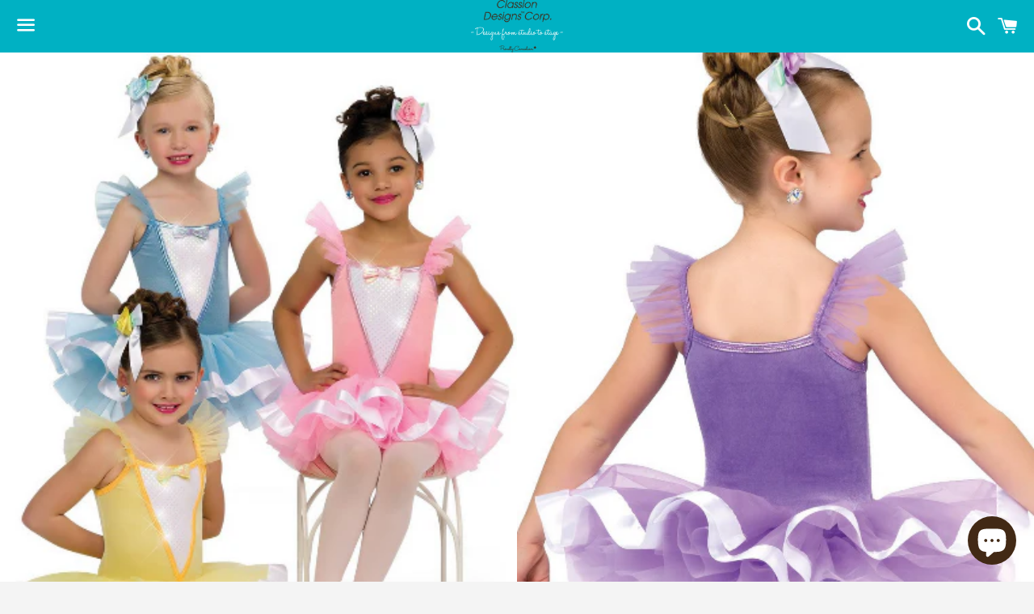

--- FILE ---
content_type: text/html; charset=utf-8
request_url: https://www.classiondesigns.com/products/cbt17216-blue
body_size: 30481
content:
<!doctype html>
<!--[if IE 9]> <html class="ie9 no-js" lang="en"> <![endif]-->
<!--[if (gt IE 9)|!(IE)]><!--> <html class="no-js" lang="en"> <!--<![endif]-->
<head><!--Content in content_for_header -->
<!--LayoutHub-Embed--><link rel="stylesheet" href="https://fonts.googleapis.com/css?family=Poppins:100,200,300,400,500,600,700,800,900" /><link rel="stylesheet" type="text/css" href="[data-uri]" media="all">
<!--LH--><!--/LayoutHub-Embed--><meta charset="utf-8">
  <meta http-equiv="X-UA-Compatible" content="IE=edge">
  <meta name="viewport" content="width=device-width,initial-scale=1">

  <meta name="theme-color" content="#00b1c3">

  

  <link rel="canonical" href="https://www.classiondesigns.com/products/cbt17216-blue">

  <title>
  CBT17216 &ndash; Classion Designs Corp.
  </title>

  
    <meta name="description" content="Blue, and white bodysuit with attached blue tutu, and ruffle detail on the straps. Any pictured accessories are not included.">
  

  <!-- /snippets/social-meta-tags.liquid -->




<meta property="og:site_name" content="Classion Designs Corp.">
<meta property="og:url" content="https://www.classiondesigns.com/products/cbt17216-blue">
<meta property="og:title" content="CBT17216">
<meta property="og:type" content="product">
<meta property="og:description" content="Blue, and white bodysuit with attached blue tutu, and ruffle detail on the straps. Any pictured accessories are not included.">

  <meta property="og:price:amount" content="63.00">
  <meta property="og:price:currency" content="CAD">

<meta property="og:image" content="http://www.classiondesigns.com/cdn/shop/products/cbt17216-front_1200x1200.png?v=1606704990"><meta property="og:image" content="http://www.classiondesigns.com/cdn/shop/products/cbt17216-back_1200x1200.png?v=1606704996">
<meta property="og:image:secure_url" content="https://www.classiondesigns.com/cdn/shop/products/cbt17216-front_1200x1200.png?v=1606704990"><meta property="og:image:secure_url" content="https://www.classiondesigns.com/cdn/shop/products/cbt17216-back_1200x1200.png?v=1606704996">


<meta name="twitter:card" content="summary_large_image">
<meta name="twitter:title" content="CBT17216">
<meta name="twitter:description" content="Blue, and white bodysuit with attached blue tutu, and ruffle detail on the straps. Any pictured accessories are not included.">


  <link href="//www.classiondesigns.com/cdn/shop/t/14/assets/theme.scss.css?v=76006165514491380001759331707" rel="stylesheet" type="text/css" media="all" />
<link href="//www.classiondesigns.com/cdn/shop/t/14/assets/custom.scss.css?v=138272691445157137371619152923" rel="stylesheet" type="text/css" media="all" />

  <script>
    window.theme = window.theme || {};
    theme.strings = {
      cartEmpty: "Your cart is currently empty.",
      savingHtml: "You're saving [savings]",
      addToCart: "Add to cart",
      soldOut: "Sold out",
      unavailable: "Unavailable",
      addressError: "Error looking up that address",
      addressNoResults: "No results for that address",
      addressQueryLimit: "You have exceeded the Google API usage limit. Consider upgrading to a \u003ca href=\"https:\/\/developers.google.com\/maps\/premium\/usage-limits\"\u003ePremium Plan\u003c\/a\u003e.",
      authError: "There was a problem authenticating your Google Maps API Key."
    };
    theme.settings = {
      cartType: "drawer",
      moneyFormat: "${{amount}}"
    };
  </script>

  <!--[if (gt IE 9)|!(IE)]><!--><script src="//www.classiondesigns.com/cdn/shop/t/14/assets/lazysizes.min.js?v=37531750901115495291616548573" async="async"></script><!--<![endif]-->
  <!--[if lte IE 9]><script src="//www.classiondesigns.com/cdn/shop/t/14/assets/lazysizes.min.js?v=37531750901115495291616548573"></script><![endif]-->

  

  <!--[if (gt IE 9)|!(IE)]><!--><script src="//www.classiondesigns.com/cdn/shop/t/14/assets/vendor.js?v=141188699437036237251616548577" defer="defer"></script><!--<![endif]-->
  <!--[if lte IE 9]><script src="//www.classiondesigns.com/cdn/shop/t/14/assets/vendor.js?v=141188699437036237251616548577"></script><![endif]-->

  <!--[if (gt IE 9)|!(IE)]><!--><script src="//www.classiondesigns.com/cdn/shopifycloud/storefront/assets/themes_support/option_selection-b017cd28.js" defer="defer"></script><!--<![endif]-->
  <!--[if lte IE 9]><script src="//www.classiondesigns.com/cdn/shopifycloud/storefront/assets/themes_support/option_selection-b017cd28.js"></script><![endif]-->

  <!--[if (gt IE 9)|!(IE)]><!--><script src="//www.classiondesigns.com/cdn/shop/t/14/assets/theme.js?v=6432978361457826521616548588" defer="defer"></script><!--<![endif]-->
  <!--[if lte IE 9]><script src="//www.classiondesigns.com/cdn/shop/t/14/assets/theme.js?v=6432978361457826521616548588"></script><![endif]-->

  <script>window.performance && window.performance.mark && window.performance.mark('shopify.content_for_header.start');</script><meta id="shopify-digital-wallet" name="shopify-digital-wallet" content="/2953904186/digital_wallets/dialog">
<meta name="shopify-checkout-api-token" content="32a61a0a46ac7193cd7f1caa0055019b">
<link rel="alternate" type="application/json+oembed" href="https://www.classiondesigns.com/products/cbt17216-blue.oembed">
<script async="async" src="/checkouts/internal/preloads.js?locale=en-CA"></script>
<link rel="preconnect" href="https://shop.app" crossorigin="anonymous">
<script async="async" src="https://shop.app/checkouts/internal/preloads.js?locale=en-CA&shop_id=2953904186" crossorigin="anonymous"></script>
<script id="shopify-features" type="application/json">{"accessToken":"32a61a0a46ac7193cd7f1caa0055019b","betas":["rich-media-storefront-analytics"],"domain":"www.classiondesigns.com","predictiveSearch":true,"shopId":2953904186,"locale":"en"}</script>
<script>var Shopify = Shopify || {};
Shopify.shop = "confidanz-designs-corp.myshopify.com";
Shopify.locale = "en";
Shopify.currency = {"active":"CAD","rate":"1.0"};
Shopify.country = "CA";
Shopify.theme = {"name":"Form","id":121075466414,"schema_name":"Boundless","schema_version":"6.0.0","theme_store_id":null,"role":"main"};
Shopify.theme.handle = "null";
Shopify.theme.style = {"id":null,"handle":null};
Shopify.cdnHost = "www.classiondesigns.com/cdn";
Shopify.routes = Shopify.routes || {};
Shopify.routes.root = "/";</script>
<script type="module">!function(o){(o.Shopify=o.Shopify||{}).modules=!0}(window);</script>
<script>!function(o){function n(){var o=[];function n(){o.push(Array.prototype.slice.apply(arguments))}return n.q=o,n}var t=o.Shopify=o.Shopify||{};t.loadFeatures=n(),t.autoloadFeatures=n()}(window);</script>
<script>
  window.ShopifyPay = window.ShopifyPay || {};
  window.ShopifyPay.apiHost = "shop.app\/pay";
  window.ShopifyPay.redirectState = null;
</script>
<script id="shop-js-analytics" type="application/json">{"pageType":"product"}</script>
<script defer="defer" async type="module" src="//www.classiondesigns.com/cdn/shopifycloud/shop-js/modules/v2/client.init-shop-cart-sync_BT-GjEfc.en.esm.js"></script>
<script defer="defer" async type="module" src="//www.classiondesigns.com/cdn/shopifycloud/shop-js/modules/v2/chunk.common_D58fp_Oc.esm.js"></script>
<script defer="defer" async type="module" src="//www.classiondesigns.com/cdn/shopifycloud/shop-js/modules/v2/chunk.modal_xMitdFEc.esm.js"></script>
<script type="module">
  await import("//www.classiondesigns.com/cdn/shopifycloud/shop-js/modules/v2/client.init-shop-cart-sync_BT-GjEfc.en.esm.js");
await import("//www.classiondesigns.com/cdn/shopifycloud/shop-js/modules/v2/chunk.common_D58fp_Oc.esm.js");
await import("//www.classiondesigns.com/cdn/shopifycloud/shop-js/modules/v2/chunk.modal_xMitdFEc.esm.js");

  window.Shopify.SignInWithShop?.initShopCartSync?.({"fedCMEnabled":true,"windoidEnabled":true});

</script>
<script>
  window.Shopify = window.Shopify || {};
  if (!window.Shopify.featureAssets) window.Shopify.featureAssets = {};
  window.Shopify.featureAssets['shop-js'] = {"shop-cart-sync":["modules/v2/client.shop-cart-sync_DZOKe7Ll.en.esm.js","modules/v2/chunk.common_D58fp_Oc.esm.js","modules/v2/chunk.modal_xMitdFEc.esm.js"],"init-fed-cm":["modules/v2/client.init-fed-cm_B6oLuCjv.en.esm.js","modules/v2/chunk.common_D58fp_Oc.esm.js","modules/v2/chunk.modal_xMitdFEc.esm.js"],"shop-cash-offers":["modules/v2/client.shop-cash-offers_D2sdYoxE.en.esm.js","modules/v2/chunk.common_D58fp_Oc.esm.js","modules/v2/chunk.modal_xMitdFEc.esm.js"],"shop-login-button":["modules/v2/client.shop-login-button_QeVjl5Y3.en.esm.js","modules/v2/chunk.common_D58fp_Oc.esm.js","modules/v2/chunk.modal_xMitdFEc.esm.js"],"pay-button":["modules/v2/client.pay-button_DXTOsIq6.en.esm.js","modules/v2/chunk.common_D58fp_Oc.esm.js","modules/v2/chunk.modal_xMitdFEc.esm.js"],"shop-button":["modules/v2/client.shop-button_DQZHx9pm.en.esm.js","modules/v2/chunk.common_D58fp_Oc.esm.js","modules/v2/chunk.modal_xMitdFEc.esm.js"],"avatar":["modules/v2/client.avatar_BTnouDA3.en.esm.js"],"init-windoid":["modules/v2/client.init-windoid_CR1B-cfM.en.esm.js","modules/v2/chunk.common_D58fp_Oc.esm.js","modules/v2/chunk.modal_xMitdFEc.esm.js"],"init-shop-for-new-customer-accounts":["modules/v2/client.init-shop-for-new-customer-accounts_C_vY_xzh.en.esm.js","modules/v2/client.shop-login-button_QeVjl5Y3.en.esm.js","modules/v2/chunk.common_D58fp_Oc.esm.js","modules/v2/chunk.modal_xMitdFEc.esm.js"],"init-shop-email-lookup-coordinator":["modules/v2/client.init-shop-email-lookup-coordinator_BI7n9ZSv.en.esm.js","modules/v2/chunk.common_D58fp_Oc.esm.js","modules/v2/chunk.modal_xMitdFEc.esm.js"],"init-shop-cart-sync":["modules/v2/client.init-shop-cart-sync_BT-GjEfc.en.esm.js","modules/v2/chunk.common_D58fp_Oc.esm.js","modules/v2/chunk.modal_xMitdFEc.esm.js"],"shop-toast-manager":["modules/v2/client.shop-toast-manager_DiYdP3xc.en.esm.js","modules/v2/chunk.common_D58fp_Oc.esm.js","modules/v2/chunk.modal_xMitdFEc.esm.js"],"init-customer-accounts":["modules/v2/client.init-customer-accounts_D9ZNqS-Q.en.esm.js","modules/v2/client.shop-login-button_QeVjl5Y3.en.esm.js","modules/v2/chunk.common_D58fp_Oc.esm.js","modules/v2/chunk.modal_xMitdFEc.esm.js"],"init-customer-accounts-sign-up":["modules/v2/client.init-customer-accounts-sign-up_iGw4briv.en.esm.js","modules/v2/client.shop-login-button_QeVjl5Y3.en.esm.js","modules/v2/chunk.common_D58fp_Oc.esm.js","modules/v2/chunk.modal_xMitdFEc.esm.js"],"shop-follow-button":["modules/v2/client.shop-follow-button_CqMgW2wH.en.esm.js","modules/v2/chunk.common_D58fp_Oc.esm.js","modules/v2/chunk.modal_xMitdFEc.esm.js"],"checkout-modal":["modules/v2/client.checkout-modal_xHeaAweL.en.esm.js","modules/v2/chunk.common_D58fp_Oc.esm.js","modules/v2/chunk.modal_xMitdFEc.esm.js"],"shop-login":["modules/v2/client.shop-login_D91U-Q7h.en.esm.js","modules/v2/chunk.common_D58fp_Oc.esm.js","modules/v2/chunk.modal_xMitdFEc.esm.js"],"lead-capture":["modules/v2/client.lead-capture_BJmE1dJe.en.esm.js","modules/v2/chunk.common_D58fp_Oc.esm.js","modules/v2/chunk.modal_xMitdFEc.esm.js"],"payment-terms":["modules/v2/client.payment-terms_Ci9AEqFq.en.esm.js","modules/v2/chunk.common_D58fp_Oc.esm.js","modules/v2/chunk.modal_xMitdFEc.esm.js"]};
</script>
<script>(function() {
  var isLoaded = false;
  function asyncLoad() {
    if (isLoaded) return;
    isLoaded = true;
    var urls = ["https:\/\/assets.cloudlift.app\/api\/assets\/upload.js?shop=confidanz-designs-corp.myshopify.com","https:\/\/cdn.recovermycart.com\/scripts\/keepcart\/CartJS.min.js?shop=confidanz-designs-corp.myshopify.com\u0026shop=confidanz-designs-corp.myshopify.com","https:\/\/app.layouthub.com\/shopify\/layouthub.js?shop=confidanz-designs-corp.myshopify.com"];
    for (var i = 0; i < urls.length; i++) {
      var s = document.createElement('script');
      s.type = 'text/javascript';
      s.async = true;
      s.src = urls[i];
      var x = document.getElementsByTagName('script')[0];
      x.parentNode.insertBefore(s, x);
    }
  };
  if(window.attachEvent) {
    window.attachEvent('onload', asyncLoad);
  } else {
    window.addEventListener('load', asyncLoad, false);
  }
})();</script>
<script id="__st">var __st={"a":2953904186,"offset":-25200,"reqid":"0d91f674-1ccb-473d-a9b8-8e214091a389-1769505750","pageurl":"www.classiondesigns.com\/products\/cbt17216-blue","u":"12850b8f6610","p":"product","rtyp":"product","rid":4806630572137};</script>
<script>window.ShopifyPaypalV4VisibilityTracking = true;</script>
<script id="captcha-bootstrap">!function(){'use strict';const t='contact',e='account',n='new_comment',o=[[t,t],['blogs',n],['comments',n],[t,'customer']],c=[[e,'customer_login'],[e,'guest_login'],[e,'recover_customer_password'],[e,'create_customer']],r=t=>t.map((([t,e])=>`form[action*='/${t}']:not([data-nocaptcha='true']) input[name='form_type'][value='${e}']`)).join(','),a=t=>()=>t?[...document.querySelectorAll(t)].map((t=>t.form)):[];function s(){const t=[...o],e=r(t);return a(e)}const i='password',u='form_key',d=['recaptcha-v3-token','g-recaptcha-response','h-captcha-response',i],f=()=>{try{return window.sessionStorage}catch{return}},m='__shopify_v',_=t=>t.elements[u];function p(t,e,n=!1){try{const o=window.sessionStorage,c=JSON.parse(o.getItem(e)),{data:r}=function(t){const{data:e,action:n}=t;return t[m]||n?{data:e,action:n}:{data:t,action:n}}(c);for(const[e,n]of Object.entries(r))t.elements[e]&&(t.elements[e].value=n);n&&o.removeItem(e)}catch(o){console.error('form repopulation failed',{error:o})}}const l='form_type',E='cptcha';function T(t){t.dataset[E]=!0}const w=window,h=w.document,L='Shopify',v='ce_forms',y='captcha';let A=!1;((t,e)=>{const n=(g='f06e6c50-85a8-45c8-87d0-21a2b65856fe',I='https://cdn.shopify.com/shopifycloud/storefront-forms-hcaptcha/ce_storefront_forms_captcha_hcaptcha.v1.5.2.iife.js',D={infoText:'Protected by hCaptcha',privacyText:'Privacy',termsText:'Terms'},(t,e,n)=>{const o=w[L][v],c=o.bindForm;if(c)return c(t,g,e,D).then(n);var r;o.q.push([[t,g,e,D],n]),r=I,A||(h.body.append(Object.assign(h.createElement('script'),{id:'captcha-provider',async:!0,src:r})),A=!0)});var g,I,D;w[L]=w[L]||{},w[L][v]=w[L][v]||{},w[L][v].q=[],w[L][y]=w[L][y]||{},w[L][y].protect=function(t,e){n(t,void 0,e),T(t)},Object.freeze(w[L][y]),function(t,e,n,w,h,L){const[v,y,A,g]=function(t,e,n){const i=e?o:[],u=t?c:[],d=[...i,...u],f=r(d),m=r(i),_=r(d.filter((([t,e])=>n.includes(e))));return[a(f),a(m),a(_),s()]}(w,h,L),I=t=>{const e=t.target;return e instanceof HTMLFormElement?e:e&&e.form},D=t=>v().includes(t);t.addEventListener('submit',(t=>{const e=I(t);if(!e)return;const n=D(e)&&!e.dataset.hcaptchaBound&&!e.dataset.recaptchaBound,o=_(e),c=g().includes(e)&&(!o||!o.value);(n||c)&&t.preventDefault(),c&&!n&&(function(t){try{if(!f())return;!function(t){const e=f();if(!e)return;const n=_(t);if(!n)return;const o=n.value;o&&e.removeItem(o)}(t);const e=Array.from(Array(32),(()=>Math.random().toString(36)[2])).join('');!function(t,e){_(t)||t.append(Object.assign(document.createElement('input'),{type:'hidden',name:u})),t.elements[u].value=e}(t,e),function(t,e){const n=f();if(!n)return;const o=[...t.querySelectorAll(`input[type='${i}']`)].map((({name:t})=>t)),c=[...d,...o],r={};for(const[a,s]of new FormData(t).entries())c.includes(a)||(r[a]=s);n.setItem(e,JSON.stringify({[m]:1,action:t.action,data:r}))}(t,e)}catch(e){console.error('failed to persist form',e)}}(e),e.submit())}));const S=(t,e)=>{t&&!t.dataset[E]&&(n(t,e.some((e=>e===t))),T(t))};for(const o of['focusin','change'])t.addEventListener(o,(t=>{const e=I(t);D(e)&&S(e,y())}));const B=e.get('form_key'),M=e.get(l),P=B&&M;t.addEventListener('DOMContentLoaded',(()=>{const t=y();if(P)for(const e of t)e.elements[l].value===M&&p(e,B);[...new Set([...A(),...v().filter((t=>'true'===t.dataset.shopifyCaptcha))])].forEach((e=>S(e,t)))}))}(h,new URLSearchParams(w.location.search),n,t,e,['guest_login'])})(!0,!0)}();</script>
<script integrity="sha256-4kQ18oKyAcykRKYeNunJcIwy7WH5gtpwJnB7kiuLZ1E=" data-source-attribution="shopify.loadfeatures" defer="defer" src="//www.classiondesigns.com/cdn/shopifycloud/storefront/assets/storefront/load_feature-a0a9edcb.js" crossorigin="anonymous"></script>
<script crossorigin="anonymous" defer="defer" src="//www.classiondesigns.com/cdn/shopifycloud/storefront/assets/shopify_pay/storefront-65b4c6d7.js?v=20250812"></script>
<script data-source-attribution="shopify.dynamic_checkout.dynamic.init">var Shopify=Shopify||{};Shopify.PaymentButton=Shopify.PaymentButton||{isStorefrontPortableWallets:!0,init:function(){window.Shopify.PaymentButton.init=function(){};var t=document.createElement("script");t.src="https://www.classiondesigns.com/cdn/shopifycloud/portable-wallets/latest/portable-wallets.en.js",t.type="module",document.head.appendChild(t)}};
</script>
<script data-source-attribution="shopify.dynamic_checkout.buyer_consent">
  function portableWalletsHideBuyerConsent(e){var t=document.getElementById("shopify-buyer-consent"),n=document.getElementById("shopify-subscription-policy-button");t&&n&&(t.classList.add("hidden"),t.setAttribute("aria-hidden","true"),n.removeEventListener("click",e))}function portableWalletsShowBuyerConsent(e){var t=document.getElementById("shopify-buyer-consent"),n=document.getElementById("shopify-subscription-policy-button");t&&n&&(t.classList.remove("hidden"),t.removeAttribute("aria-hidden"),n.addEventListener("click",e))}window.Shopify?.PaymentButton&&(window.Shopify.PaymentButton.hideBuyerConsent=portableWalletsHideBuyerConsent,window.Shopify.PaymentButton.showBuyerConsent=portableWalletsShowBuyerConsent);
</script>
<script data-source-attribution="shopify.dynamic_checkout.cart.bootstrap">document.addEventListener("DOMContentLoaded",(function(){function t(){return document.querySelector("shopify-accelerated-checkout-cart, shopify-accelerated-checkout")}if(t())Shopify.PaymentButton.init();else{new MutationObserver((function(e,n){t()&&(Shopify.PaymentButton.init(),n.disconnect())})).observe(document.body,{childList:!0,subtree:!0})}}));
</script>
<link id="shopify-accelerated-checkout-styles" rel="stylesheet" media="screen" href="https://www.classiondesigns.com/cdn/shopifycloud/portable-wallets/latest/accelerated-checkout-backwards-compat.css" crossorigin="anonymous">
<style id="shopify-accelerated-checkout-cart">
        #shopify-buyer-consent {
  margin-top: 1em;
  display: inline-block;
  width: 100%;
}

#shopify-buyer-consent.hidden {
  display: none;
}

#shopify-subscription-policy-button {
  background: none;
  border: none;
  padding: 0;
  text-decoration: underline;
  font-size: inherit;
  cursor: pointer;
}

#shopify-subscription-policy-button::before {
  box-shadow: none;
}

      </style>

<script>window.performance && window.performance.mark && window.performance.mark('shopify.content_for_header.end');</script>
<script src="//ajax.googleapis.com/ajax/libs/jquery/1.7.1/jquery.min.js" type="text/javascript"></script>
<div id="shopify-section-filter-menu-settings" class="shopify-section"><style type="text/css">
/*  Filter Menu Color and Image Section CSS */</style>
<link href="//www.classiondesigns.com/cdn/shop/t/14/assets/filter-menu.scss.css?v=10330008778537669821703414933" rel="stylesheet" type="text/css" media="all" />
<script src="//www.classiondesigns.com/cdn/shop/t/14/assets/filter-menu.js?v=107598899066246080521616548588" type="text/javascript"></script>





</div>
 
<!-- "snippets/pagefly-header.liquid" was not rendered, the associated app was uninstalled -->
  
  <script type="text/javascript">!function(e,t){(e=t.createElement("script")).src="https://cdn.convertbox.com/convertbox/js/embed.js",e.id="app-convertbox-script",e.async=true,e.dataset.uuid="76cee703-aa26-4f83-8b55-e2510813bb0a",document.getElementsByTagName("head")[0].appendChild(e)}(window,document);</script>
 <!-- BEGIN app block: shopify://apps/judge-me-reviews/blocks/judgeme_core/61ccd3b1-a9f2-4160-9fe9-4fec8413e5d8 --><!-- Start of Judge.me Core -->






<link rel="dns-prefetch" href="https://cdnwidget.judge.me">
<link rel="dns-prefetch" href="https://cdn.judge.me">
<link rel="dns-prefetch" href="https://cdn1.judge.me">
<link rel="dns-prefetch" href="https://api.judge.me">

<script data-cfasync='false' class='jdgm-settings-script'>window.jdgmSettings={"pagination":5,"disable_web_reviews":false,"badge_no_review_text":"No reviews","badge_n_reviews_text":"{{ n }} review/reviews","hide_badge_preview_if_no_reviews":true,"badge_hide_text":false,"enforce_center_preview_badge":false,"widget_title":"Customer Reviews","widget_open_form_text":"Write a review","widget_close_form_text":"Cancel review","widget_refresh_page_text":"Refresh page","widget_summary_text":"Based on {{ number_of_reviews }} review/reviews","widget_no_review_text":"Be the first to write a review","widget_name_field_text":"Display name","widget_verified_name_field_text":"Verified Name (public)","widget_name_placeholder_text":"Display name","widget_required_field_error_text":"This field is required.","widget_email_field_text":"Email address","widget_verified_email_field_text":"Verified Email (private, can not be edited)","widget_email_placeholder_text":"Your email address","widget_email_field_error_text":"Please enter a valid email address.","widget_rating_field_text":"Rating","widget_review_title_field_text":"Review Title","widget_review_title_placeholder_text":"Give your review a title","widget_review_body_field_text":"Review content","widget_review_body_placeholder_text":"Start writing here...","widget_pictures_field_text":"Picture/Video (optional)","widget_submit_review_text":"Submit Review","widget_submit_verified_review_text":"Submit Verified Review","widget_submit_success_msg_with_auto_publish":"Thank you! Please refresh the page in a few moments to see your review. You can remove or edit your review by logging into \u003ca href='https://judge.me/login' target='_blank' rel='nofollow noopener'\u003eJudge.me\u003c/a\u003e","widget_submit_success_msg_no_auto_publish":"Thank you! Your review will be published as soon as it is approved by the shop admin. You can remove or edit your review by logging into \u003ca href='https://judge.me/login' target='_blank' rel='nofollow noopener'\u003eJudge.me\u003c/a\u003e","widget_show_default_reviews_out_of_total_text":"Showing {{ n_reviews_shown }} out of {{ n_reviews }} reviews.","widget_show_all_link_text":"Show all","widget_show_less_link_text":"Show less","widget_author_said_text":"{{ reviewer_name }} said:","widget_days_text":"{{ n }} days ago","widget_weeks_text":"{{ n }} week/weeks ago","widget_months_text":"{{ n }} month/months ago","widget_years_text":"{{ n }} year/years ago","widget_yesterday_text":"Yesterday","widget_today_text":"Today","widget_replied_text":"\u003e\u003e {{ shop_name }} replied:","widget_read_more_text":"Read more","widget_reviewer_name_as_initial":"","widget_rating_filter_color":"#fbcd0a","widget_rating_filter_see_all_text":"See all reviews","widget_sorting_most_recent_text":"Most Recent","widget_sorting_highest_rating_text":"Highest Rating","widget_sorting_lowest_rating_text":"Lowest Rating","widget_sorting_with_pictures_text":"Only Pictures","widget_sorting_most_helpful_text":"Most Helpful","widget_open_question_form_text":"Ask a question","widget_reviews_subtab_text":"Reviews","widget_questions_subtab_text":"Questions","widget_question_label_text":"Question","widget_answer_label_text":"Answer","widget_question_placeholder_text":"Write your question here","widget_submit_question_text":"Submit Question","widget_question_submit_success_text":"Thank you for your question! We will notify you once it gets answered.","verified_badge_text":"Verified","verified_badge_bg_color":"","verified_badge_text_color":"","verified_badge_placement":"left-of-reviewer-name","widget_review_max_height":"","widget_hide_border":false,"widget_social_share":false,"widget_thumb":false,"widget_review_location_show":false,"widget_location_format":"","all_reviews_include_out_of_store_products":true,"all_reviews_out_of_store_text":"(out of store)","all_reviews_pagination":100,"all_reviews_product_name_prefix_text":"about","enable_review_pictures":true,"enable_question_anwser":false,"widget_theme":"default","review_date_format":"mm/dd/yyyy","default_sort_method":"most-recent","widget_product_reviews_subtab_text":"Product Reviews","widget_shop_reviews_subtab_text":"Shop Reviews","widget_other_products_reviews_text":"Reviews for other products","widget_store_reviews_subtab_text":"Store reviews","widget_no_store_reviews_text":"This store hasn't received any reviews yet","widget_web_restriction_product_reviews_text":"This product hasn't received any reviews yet","widget_no_items_text":"No items found","widget_show_more_text":"Show more","widget_write_a_store_review_text":"Write a Store Review","widget_other_languages_heading":"Reviews in Other Languages","widget_translate_review_text":"Translate review to {{ language }}","widget_translating_review_text":"Translating...","widget_show_original_translation_text":"Show original ({{ language }})","widget_translate_review_failed_text":"Review couldn't be translated.","widget_translate_review_retry_text":"Retry","widget_translate_review_try_again_later_text":"Try again later","show_product_url_for_grouped_product":false,"widget_sorting_pictures_first_text":"Pictures First","show_pictures_on_all_rev_page_mobile":false,"show_pictures_on_all_rev_page_desktop":false,"floating_tab_hide_mobile_install_preference":false,"floating_tab_button_name":"★ Reviews","floating_tab_title":"Let customers speak for us","floating_tab_button_color":"","floating_tab_button_background_color":"","floating_tab_url":"","floating_tab_url_enabled":false,"floating_tab_tab_style":"text","all_reviews_text_badge_text":"Customers rate us {{ shop.metafields.judgeme.all_reviews_rating | round: 1 }}/5 based on {{ shop.metafields.judgeme.all_reviews_count }} reviews.","all_reviews_text_badge_text_branded_style":"{{ shop.metafields.judgeme.all_reviews_rating | round: 1 }} out of 5 stars based on {{ shop.metafields.judgeme.all_reviews_count }} reviews","is_all_reviews_text_badge_a_link":false,"show_stars_for_all_reviews_text_badge":false,"all_reviews_text_badge_url":"","all_reviews_text_style":"branded","all_reviews_text_color_style":"judgeme_brand_color","all_reviews_text_color":"#108474","all_reviews_text_show_jm_brand":true,"featured_carousel_show_header":true,"featured_carousel_title":"Let customers speak for us","testimonials_carousel_title":"Customers are saying","videos_carousel_title":"Real customer stories","cards_carousel_title":"Customers are saying","featured_carousel_count_text":"from {{ n }} reviews","featured_carousel_add_link_to_all_reviews_page":false,"featured_carousel_url":"","featured_carousel_show_images":true,"featured_carousel_autoslide_interval":5,"featured_carousel_arrows_on_the_sides":false,"featured_carousel_height":250,"featured_carousel_width":80,"featured_carousel_image_size":0,"featured_carousel_image_height":250,"featured_carousel_arrow_color":"#eeeeee","verified_count_badge_style":"branded","verified_count_badge_orientation":"horizontal","verified_count_badge_color_style":"judgeme_brand_color","verified_count_badge_color":"#108474","is_verified_count_badge_a_link":false,"verified_count_badge_url":"","verified_count_badge_show_jm_brand":true,"widget_rating_preset_default":5,"widget_first_sub_tab":"product-reviews","widget_show_histogram":true,"widget_histogram_use_custom_color":false,"widget_pagination_use_custom_color":false,"widget_star_use_custom_color":false,"widget_verified_badge_use_custom_color":false,"widget_write_review_use_custom_color":false,"picture_reminder_submit_button":"Upload Pictures","enable_review_videos":false,"mute_video_by_default":false,"widget_sorting_videos_first_text":"Videos First","widget_review_pending_text":"Pending","featured_carousel_items_for_large_screen":3,"social_share_options_order":"Facebook,Twitter","remove_microdata_snippet":false,"disable_json_ld":false,"enable_json_ld_products":false,"preview_badge_show_question_text":false,"preview_badge_no_question_text":"No questions","preview_badge_n_question_text":"{{ number_of_questions }} question/questions","qa_badge_show_icon":false,"qa_badge_position":"same-row","remove_judgeme_branding":false,"widget_add_search_bar":false,"widget_search_bar_placeholder":"Search","widget_sorting_verified_only_text":"Verified only","featured_carousel_theme":"default","featured_carousel_show_rating":true,"featured_carousel_show_title":true,"featured_carousel_show_body":true,"featured_carousel_show_date":false,"featured_carousel_show_reviewer":true,"featured_carousel_show_product":false,"featured_carousel_header_background_color":"#108474","featured_carousel_header_text_color":"#ffffff","featured_carousel_name_product_separator":"reviewed","featured_carousel_full_star_background":"#108474","featured_carousel_empty_star_background":"#dadada","featured_carousel_vertical_theme_background":"#f9fafb","featured_carousel_verified_badge_enable":true,"featured_carousel_verified_badge_color":"#108474","featured_carousel_border_style":"round","featured_carousel_review_line_length_limit":3,"featured_carousel_more_reviews_button_text":"Read more reviews","featured_carousel_view_product_button_text":"View product","all_reviews_page_load_reviews_on":"scroll","all_reviews_page_load_more_text":"Load More Reviews","disable_fb_tab_reviews":false,"enable_ajax_cdn_cache":false,"widget_advanced_speed_features":5,"widget_public_name_text":"displayed publicly like","default_reviewer_name":"John Smith","default_reviewer_name_has_non_latin":true,"widget_reviewer_anonymous":"Anonymous","medals_widget_title":"Judge.me Review Medals","medals_widget_background_color":"#f9fafb","medals_widget_position":"footer_all_pages","medals_widget_border_color":"#f9fafb","medals_widget_verified_text_position":"left","medals_widget_use_monochromatic_version":false,"medals_widget_elements_color":"#108474","show_reviewer_avatar":true,"widget_invalid_yt_video_url_error_text":"Not a YouTube video URL","widget_max_length_field_error_text":"Please enter no more than {0} characters.","widget_show_country_flag":false,"widget_show_collected_via_shop_app":true,"widget_verified_by_shop_badge_style":"light","widget_verified_by_shop_text":"Verified by Shop","widget_show_photo_gallery":false,"widget_load_with_code_splitting":true,"widget_ugc_install_preference":false,"widget_ugc_title":"Made by us, Shared by you","widget_ugc_subtitle":"Tag us to see your picture featured in our page","widget_ugc_arrows_color":"#ffffff","widget_ugc_primary_button_text":"Buy Now","widget_ugc_primary_button_background_color":"#108474","widget_ugc_primary_button_text_color":"#ffffff","widget_ugc_primary_button_border_width":"0","widget_ugc_primary_button_border_style":"none","widget_ugc_primary_button_border_color":"#108474","widget_ugc_primary_button_border_radius":"25","widget_ugc_secondary_button_text":"Load More","widget_ugc_secondary_button_background_color":"#ffffff","widget_ugc_secondary_button_text_color":"#108474","widget_ugc_secondary_button_border_width":"2","widget_ugc_secondary_button_border_style":"solid","widget_ugc_secondary_button_border_color":"#108474","widget_ugc_secondary_button_border_radius":"25","widget_ugc_reviews_button_text":"View Reviews","widget_ugc_reviews_button_background_color":"#ffffff","widget_ugc_reviews_button_text_color":"#108474","widget_ugc_reviews_button_border_width":"2","widget_ugc_reviews_button_border_style":"solid","widget_ugc_reviews_button_border_color":"#108474","widget_ugc_reviews_button_border_radius":"25","widget_ugc_reviews_button_link_to":"judgeme-reviews-page","widget_ugc_show_post_date":true,"widget_ugc_max_width":"800","widget_rating_metafield_value_type":true,"widget_primary_color":"#108474","widget_enable_secondary_color":false,"widget_secondary_color":"#edf5f5","widget_summary_average_rating_text":"{{ average_rating }} out of 5","widget_media_grid_title":"Customer photos \u0026 videos","widget_media_grid_see_more_text":"See more","widget_round_style":false,"widget_show_product_medals":true,"widget_verified_by_judgeme_text":"Verified by Judge.me","widget_show_store_medals":true,"widget_verified_by_judgeme_text_in_store_medals":"Verified by Judge.me","widget_media_field_exceed_quantity_message":"Sorry, we can only accept {{ max_media }} for one review.","widget_media_field_exceed_limit_message":"{{ file_name }} is too large, please select a {{ media_type }} less than {{ size_limit }}MB.","widget_review_submitted_text":"Review Submitted!","widget_question_submitted_text":"Question Submitted!","widget_close_form_text_question":"Cancel","widget_write_your_answer_here_text":"Write your answer here","widget_enabled_branded_link":true,"widget_show_collected_by_judgeme":true,"widget_reviewer_name_color":"","widget_write_review_text_color":"","widget_write_review_bg_color":"","widget_collected_by_judgeme_text":"collected by Judge.me","widget_pagination_type":"standard","widget_load_more_text":"Load More","widget_load_more_color":"#108474","widget_full_review_text":"Full Review","widget_read_more_reviews_text":"Read More Reviews","widget_read_questions_text":"Read Questions","widget_questions_and_answers_text":"Questions \u0026 Answers","widget_verified_by_text":"Verified by","widget_verified_text":"Verified","widget_number_of_reviews_text":"{{ number_of_reviews }} reviews","widget_back_button_text":"Back","widget_next_button_text":"Next","widget_custom_forms_filter_button":"Filters","custom_forms_style":"horizontal","widget_show_review_information":false,"how_reviews_are_collected":"How reviews are collected?","widget_show_review_keywords":false,"widget_gdpr_statement":"How we use your data: We'll only contact you about the review you left, and only if necessary. By submitting your review, you agree to Judge.me's \u003ca href='https://judge.me/terms' target='_blank' rel='nofollow noopener'\u003eterms\u003c/a\u003e, \u003ca href='https://judge.me/privacy' target='_blank' rel='nofollow noopener'\u003eprivacy\u003c/a\u003e and \u003ca href='https://judge.me/content-policy' target='_blank' rel='nofollow noopener'\u003econtent\u003c/a\u003e policies.","widget_multilingual_sorting_enabled":false,"widget_translate_review_content_enabled":false,"widget_translate_review_content_method":"manual","popup_widget_review_selection":"automatically_with_pictures","popup_widget_round_border_style":true,"popup_widget_show_title":true,"popup_widget_show_body":true,"popup_widget_show_reviewer":false,"popup_widget_show_product":true,"popup_widget_show_pictures":true,"popup_widget_use_review_picture":true,"popup_widget_show_on_home_page":true,"popup_widget_show_on_product_page":true,"popup_widget_show_on_collection_page":true,"popup_widget_show_on_cart_page":true,"popup_widget_position":"bottom_left","popup_widget_first_review_delay":5,"popup_widget_duration":5,"popup_widget_interval":5,"popup_widget_review_count":5,"popup_widget_hide_on_mobile":true,"review_snippet_widget_round_border_style":true,"review_snippet_widget_card_color":"#FFFFFF","review_snippet_widget_slider_arrows_background_color":"#FFFFFF","review_snippet_widget_slider_arrows_color":"#000000","review_snippet_widget_star_color":"#108474","show_product_variant":false,"all_reviews_product_variant_label_text":"Variant: ","widget_show_verified_branding":true,"widget_ai_summary_title":"Customers say","widget_ai_summary_disclaimer":"AI-powered review summary based on recent customer reviews","widget_show_ai_summary":false,"widget_show_ai_summary_bg":false,"widget_show_review_title_input":true,"redirect_reviewers_invited_via_email":"review_widget","request_store_review_after_product_review":false,"request_review_other_products_in_order":false,"review_form_color_scheme":"default","review_form_corner_style":"square","review_form_star_color":{},"review_form_text_color":"#333333","review_form_background_color":"#ffffff","review_form_field_background_color":"#fafafa","review_form_button_color":{},"review_form_button_text_color":"#ffffff","review_form_modal_overlay_color":"#000000","review_content_screen_title_text":"How would you rate this product?","review_content_introduction_text":"We would love it if you would share a bit about your experience.","store_review_form_title_text":"How would you rate this store?","store_review_form_introduction_text":"We would love it if you would share a bit about your experience.","show_review_guidance_text":true,"one_star_review_guidance_text":"Poor","five_star_review_guidance_text":"Great","customer_information_screen_title_text":"About you","customer_information_introduction_text":"Please tell us more about you.","custom_questions_screen_title_text":"Your experience in more detail","custom_questions_introduction_text":"Here are a few questions to help us understand more about your experience.","review_submitted_screen_title_text":"Thanks for your review!","review_submitted_screen_thank_you_text":"We are processing it and it will appear on the store soon.","review_submitted_screen_email_verification_text":"Please confirm your email by clicking the link we just sent you. This helps us keep reviews authentic.","review_submitted_request_store_review_text":"Would you like to share your experience of shopping with us?","review_submitted_review_other_products_text":"Would you like to review these products?","store_review_screen_title_text":"Would you like to share your experience of shopping with us?","store_review_introduction_text":"We value your feedback and use it to improve. Please share any thoughts or suggestions you have.","reviewer_media_screen_title_picture_text":"Share a picture","reviewer_media_introduction_picture_text":"Upload a photo to support your review.","reviewer_media_screen_title_video_text":"Share a video","reviewer_media_introduction_video_text":"Upload a video to support your review.","reviewer_media_screen_title_picture_or_video_text":"Share a picture or video","reviewer_media_introduction_picture_or_video_text":"Upload a photo or video to support your review.","reviewer_media_youtube_url_text":"Paste your Youtube URL here","advanced_settings_next_step_button_text":"Next","advanced_settings_close_review_button_text":"Close","modal_write_review_flow":false,"write_review_flow_required_text":"Required","write_review_flow_privacy_message_text":"We respect your privacy.","write_review_flow_anonymous_text":"Post review as anonymous","write_review_flow_visibility_text":"This won't be visible to other customers.","write_review_flow_multiple_selection_help_text":"Select as many as you like","write_review_flow_single_selection_help_text":"Select one option","write_review_flow_required_field_error_text":"This field is required","write_review_flow_invalid_email_error_text":"Please enter a valid email address","write_review_flow_max_length_error_text":"Max. {{ max_length }} characters.","write_review_flow_media_upload_text":"\u003cb\u003eClick to upload\u003c/b\u003e or drag and drop","write_review_flow_gdpr_statement":"We'll only contact you about your review if necessary. By submitting your review, you agree to our \u003ca href='https://judge.me/terms' target='_blank' rel='nofollow noopener'\u003eterms and conditions\u003c/a\u003e and \u003ca href='https://judge.me/privacy' target='_blank' rel='nofollow noopener'\u003eprivacy policy\u003c/a\u003e.","rating_only_reviews_enabled":false,"show_negative_reviews_help_screen":false,"new_review_flow_help_screen_rating_threshold":3,"negative_review_resolution_screen_title_text":"Tell us more","negative_review_resolution_text":"Your experience matters to us. If there were issues with your purchase, we're here to help. Feel free to reach out to us, we'd love the opportunity to make things right.","negative_review_resolution_button_text":"Contact us","negative_review_resolution_proceed_with_review_text":"Leave a review","negative_review_resolution_subject":"Issue with purchase from {{ shop_name }}.{{ order_name }}","preview_badge_collection_page_install_status":false,"widget_review_custom_css":"","preview_badge_custom_css":"","preview_badge_stars_count":"5-stars","featured_carousel_custom_css":"","floating_tab_custom_css":"","all_reviews_widget_custom_css":"","medals_widget_custom_css":"","verified_badge_custom_css":"","all_reviews_text_custom_css":"","transparency_badges_collected_via_store_invite":false,"transparency_badges_from_another_provider":false,"transparency_badges_collected_from_store_visitor":false,"transparency_badges_collected_by_verified_review_provider":false,"transparency_badges_earned_reward":false,"transparency_badges_collected_via_store_invite_text":"Review collected via store invitation","transparency_badges_from_another_provider_text":"Review collected from another provider","transparency_badges_collected_from_store_visitor_text":"Review collected from a store visitor","transparency_badges_written_in_google_text":"Review written in Google","transparency_badges_written_in_etsy_text":"Review written in Etsy","transparency_badges_written_in_shop_app_text":"Review written in Shop App","transparency_badges_earned_reward_text":"Review earned a reward for future purchase","product_review_widget_per_page":10,"widget_store_review_label_text":"Review about the store","checkout_comment_extension_title_on_product_page":"Customer Comments","checkout_comment_extension_num_latest_comment_show":5,"checkout_comment_extension_format":"name_and_timestamp","checkout_comment_customer_name":"last_initial","checkout_comment_comment_notification":true,"preview_badge_collection_page_install_preference":false,"preview_badge_home_page_install_preference":false,"preview_badge_product_page_install_preference":false,"review_widget_install_preference":"","review_carousel_install_preference":false,"floating_reviews_tab_install_preference":"none","verified_reviews_count_badge_install_preference":false,"all_reviews_text_install_preference":false,"review_widget_best_location":false,"judgeme_medals_install_preference":false,"review_widget_revamp_enabled":false,"review_widget_qna_enabled":false,"review_widget_header_theme":"minimal","review_widget_widget_title_enabled":true,"review_widget_header_text_size":"medium","review_widget_header_text_weight":"regular","review_widget_average_rating_style":"compact","review_widget_bar_chart_enabled":true,"review_widget_bar_chart_type":"numbers","review_widget_bar_chart_style":"standard","review_widget_expanded_media_gallery_enabled":false,"review_widget_reviews_section_theme":"standard","review_widget_image_style":"thumbnails","review_widget_review_image_ratio":"square","review_widget_stars_size":"medium","review_widget_verified_badge":"standard_text","review_widget_review_title_text_size":"medium","review_widget_review_text_size":"medium","review_widget_review_text_length":"medium","review_widget_number_of_columns_desktop":3,"review_widget_carousel_transition_speed":5,"review_widget_custom_questions_answers_display":"always","review_widget_button_text_color":"#FFFFFF","review_widget_text_color":"#000000","review_widget_lighter_text_color":"#7B7B7B","review_widget_corner_styling":"soft","review_widget_review_word_singular":"review","review_widget_review_word_plural":"reviews","review_widget_voting_label":"Helpful?","review_widget_shop_reply_label":"Reply from {{ shop_name }}:","review_widget_filters_title":"Filters","qna_widget_question_word_singular":"Question","qna_widget_question_word_plural":"Questions","qna_widget_answer_reply_label":"Answer from {{ answerer_name }}:","qna_content_screen_title_text":"Ask a question about this product","qna_widget_question_required_field_error_text":"Please enter your question.","qna_widget_flow_gdpr_statement":"We'll only contact you about your question if necessary. By submitting your question, you agree to our \u003ca href='https://judge.me/terms' target='_blank' rel='nofollow noopener'\u003eterms and conditions\u003c/a\u003e and \u003ca href='https://judge.me/privacy' target='_blank' rel='nofollow noopener'\u003eprivacy policy\u003c/a\u003e.","qna_widget_question_submitted_text":"Thanks for your question!","qna_widget_close_form_text_question":"Close","qna_widget_question_submit_success_text":"We’ll notify you by email when your question is answered.","all_reviews_widget_v2025_enabled":false,"all_reviews_widget_v2025_header_theme":"default","all_reviews_widget_v2025_widget_title_enabled":true,"all_reviews_widget_v2025_header_text_size":"medium","all_reviews_widget_v2025_header_text_weight":"regular","all_reviews_widget_v2025_average_rating_style":"compact","all_reviews_widget_v2025_bar_chart_enabled":true,"all_reviews_widget_v2025_bar_chart_type":"numbers","all_reviews_widget_v2025_bar_chart_style":"standard","all_reviews_widget_v2025_expanded_media_gallery_enabled":false,"all_reviews_widget_v2025_show_store_medals":true,"all_reviews_widget_v2025_show_photo_gallery":true,"all_reviews_widget_v2025_show_review_keywords":false,"all_reviews_widget_v2025_show_ai_summary":false,"all_reviews_widget_v2025_show_ai_summary_bg":false,"all_reviews_widget_v2025_add_search_bar":false,"all_reviews_widget_v2025_default_sort_method":"most-recent","all_reviews_widget_v2025_reviews_per_page":10,"all_reviews_widget_v2025_reviews_section_theme":"default","all_reviews_widget_v2025_image_style":"thumbnails","all_reviews_widget_v2025_review_image_ratio":"square","all_reviews_widget_v2025_stars_size":"medium","all_reviews_widget_v2025_verified_badge":"bold_badge","all_reviews_widget_v2025_review_title_text_size":"medium","all_reviews_widget_v2025_review_text_size":"medium","all_reviews_widget_v2025_review_text_length":"medium","all_reviews_widget_v2025_number_of_columns_desktop":3,"all_reviews_widget_v2025_carousel_transition_speed":5,"all_reviews_widget_v2025_custom_questions_answers_display":"always","all_reviews_widget_v2025_show_product_variant":false,"all_reviews_widget_v2025_show_reviewer_avatar":true,"all_reviews_widget_v2025_reviewer_name_as_initial":"","all_reviews_widget_v2025_review_location_show":false,"all_reviews_widget_v2025_location_format":"","all_reviews_widget_v2025_show_country_flag":false,"all_reviews_widget_v2025_verified_by_shop_badge_style":"light","all_reviews_widget_v2025_social_share":false,"all_reviews_widget_v2025_social_share_options_order":"Facebook,Twitter,LinkedIn,Pinterest","all_reviews_widget_v2025_pagination_type":"standard","all_reviews_widget_v2025_button_text_color":"#FFFFFF","all_reviews_widget_v2025_text_color":"#000000","all_reviews_widget_v2025_lighter_text_color":"#7B7B7B","all_reviews_widget_v2025_corner_styling":"soft","all_reviews_widget_v2025_title":"Customer reviews","all_reviews_widget_v2025_ai_summary_title":"Customers say about this store","all_reviews_widget_v2025_no_review_text":"Be the first to write a review","platform":"shopify","branding_url":"https://app.judge.me/reviews","branding_text":"Powered by Judge.me","locale":"en","reply_name":"Classion Designs Corp.","widget_version":"3.0","footer":true,"autopublish":true,"review_dates":true,"enable_custom_form":false,"shop_locale":"en","enable_multi_locales_translations":false,"show_review_title_input":true,"review_verification_email_status":"always","can_be_branded":false,"reply_name_text":"Classion Designs Corp."};</script> <style class='jdgm-settings-style'>.jdgm-xx{left:0}:root{--jdgm-primary-color: #108474;--jdgm-secondary-color: rgba(16,132,116,0.1);--jdgm-star-color: #108474;--jdgm-write-review-text-color: white;--jdgm-write-review-bg-color: #108474;--jdgm-paginate-color: #108474;--jdgm-border-radius: 0;--jdgm-reviewer-name-color: #108474}.jdgm-histogram__bar-content{background-color:#108474}.jdgm-rev[data-verified-buyer=true] .jdgm-rev__icon.jdgm-rev__icon:after,.jdgm-rev__buyer-badge.jdgm-rev__buyer-badge{color:white;background-color:#108474}.jdgm-review-widget--small .jdgm-gallery.jdgm-gallery .jdgm-gallery__thumbnail-link:nth-child(8) .jdgm-gallery__thumbnail-wrapper.jdgm-gallery__thumbnail-wrapper:before{content:"See more"}@media only screen and (min-width: 768px){.jdgm-gallery.jdgm-gallery .jdgm-gallery__thumbnail-link:nth-child(8) .jdgm-gallery__thumbnail-wrapper.jdgm-gallery__thumbnail-wrapper:before{content:"See more"}}.jdgm-prev-badge[data-average-rating='0.00']{display:none !important}.jdgm-author-all-initials{display:none !important}.jdgm-author-last-initial{display:none !important}.jdgm-rev-widg__title{visibility:hidden}.jdgm-rev-widg__summary-text{visibility:hidden}.jdgm-prev-badge__text{visibility:hidden}.jdgm-rev__prod-link-prefix:before{content:'about'}.jdgm-rev__variant-label:before{content:'Variant: '}.jdgm-rev__out-of-store-text:before{content:'(out of store)'}@media only screen and (min-width: 768px){.jdgm-rev__pics .jdgm-rev_all-rev-page-picture-separator,.jdgm-rev__pics .jdgm-rev__product-picture{display:none}}@media only screen and (max-width: 768px){.jdgm-rev__pics .jdgm-rev_all-rev-page-picture-separator,.jdgm-rev__pics .jdgm-rev__product-picture{display:none}}.jdgm-preview-badge[data-template="product"]{display:none !important}.jdgm-preview-badge[data-template="collection"]{display:none !important}.jdgm-preview-badge[data-template="index"]{display:none !important}.jdgm-review-widget[data-from-snippet="true"]{display:none !important}.jdgm-verified-count-badget[data-from-snippet="true"]{display:none !important}.jdgm-carousel-wrapper[data-from-snippet="true"]{display:none !important}.jdgm-all-reviews-text[data-from-snippet="true"]{display:none !important}.jdgm-medals-section[data-from-snippet="true"]{display:none !important}.jdgm-ugc-media-wrapper[data-from-snippet="true"]{display:none !important}.jdgm-rev__transparency-badge[data-badge-type="review_collected_via_store_invitation"]{display:none !important}.jdgm-rev__transparency-badge[data-badge-type="review_collected_from_another_provider"]{display:none !important}.jdgm-rev__transparency-badge[data-badge-type="review_collected_from_store_visitor"]{display:none !important}.jdgm-rev__transparency-badge[data-badge-type="review_written_in_etsy"]{display:none !important}.jdgm-rev__transparency-badge[data-badge-type="review_written_in_google_business"]{display:none !important}.jdgm-rev__transparency-badge[data-badge-type="review_written_in_shop_app"]{display:none !important}.jdgm-rev__transparency-badge[data-badge-type="review_earned_for_future_purchase"]{display:none !important}.jdgm-review-snippet-widget .jdgm-rev-snippet-widget__cards-container .jdgm-rev-snippet-card{border-radius:8px;background:#fff}.jdgm-review-snippet-widget .jdgm-rev-snippet-widget__cards-container .jdgm-rev-snippet-card__rev-rating .jdgm-star{color:#108474}.jdgm-review-snippet-widget .jdgm-rev-snippet-widget__prev-btn,.jdgm-review-snippet-widget .jdgm-rev-snippet-widget__next-btn{border-radius:50%;background:#fff}.jdgm-review-snippet-widget .jdgm-rev-snippet-widget__prev-btn>svg,.jdgm-review-snippet-widget .jdgm-rev-snippet-widget__next-btn>svg{fill:#000}.jdgm-full-rev-modal.rev-snippet-widget .jm-mfp-container .jm-mfp-content,.jdgm-full-rev-modal.rev-snippet-widget .jm-mfp-container .jdgm-full-rev__icon,.jdgm-full-rev-modal.rev-snippet-widget .jm-mfp-container .jdgm-full-rev__pic-img,.jdgm-full-rev-modal.rev-snippet-widget .jm-mfp-container .jdgm-full-rev__reply{border-radius:8px}.jdgm-full-rev-modal.rev-snippet-widget .jm-mfp-container .jdgm-full-rev[data-verified-buyer="true"] .jdgm-full-rev__icon::after{border-radius:8px}.jdgm-full-rev-modal.rev-snippet-widget .jm-mfp-container .jdgm-full-rev .jdgm-rev__buyer-badge{border-radius:calc( 8px / 2 )}.jdgm-full-rev-modal.rev-snippet-widget .jm-mfp-container .jdgm-full-rev .jdgm-full-rev__replier::before{content:'Classion Designs Corp.'}.jdgm-full-rev-modal.rev-snippet-widget .jm-mfp-container .jdgm-full-rev .jdgm-full-rev__product-button{border-radius:calc( 8px * 6 )}
</style> <style class='jdgm-settings-style'></style>

  
  
  
  <style class='jdgm-miracle-styles'>
  @-webkit-keyframes jdgm-spin{0%{-webkit-transform:rotate(0deg);-ms-transform:rotate(0deg);transform:rotate(0deg)}100%{-webkit-transform:rotate(359deg);-ms-transform:rotate(359deg);transform:rotate(359deg)}}@keyframes jdgm-spin{0%{-webkit-transform:rotate(0deg);-ms-transform:rotate(0deg);transform:rotate(0deg)}100%{-webkit-transform:rotate(359deg);-ms-transform:rotate(359deg);transform:rotate(359deg)}}@font-face{font-family:'JudgemeStar';src:url("[data-uri]") format("woff");font-weight:normal;font-style:normal}.jdgm-star{font-family:'JudgemeStar';display:inline !important;text-decoration:none !important;padding:0 4px 0 0 !important;margin:0 !important;font-weight:bold;opacity:1;-webkit-font-smoothing:antialiased;-moz-osx-font-smoothing:grayscale}.jdgm-star:hover{opacity:1}.jdgm-star:last-of-type{padding:0 !important}.jdgm-star.jdgm--on:before{content:"\e000"}.jdgm-star.jdgm--off:before{content:"\e001"}.jdgm-star.jdgm--half:before{content:"\e002"}.jdgm-widget *{margin:0;line-height:1.4;-webkit-box-sizing:border-box;-moz-box-sizing:border-box;box-sizing:border-box;-webkit-overflow-scrolling:touch}.jdgm-hidden{display:none !important;visibility:hidden !important}.jdgm-temp-hidden{display:none}.jdgm-spinner{width:40px;height:40px;margin:auto;border-radius:50%;border-top:2px solid #eee;border-right:2px solid #eee;border-bottom:2px solid #eee;border-left:2px solid #ccc;-webkit-animation:jdgm-spin 0.8s infinite linear;animation:jdgm-spin 0.8s infinite linear}.jdgm-prev-badge{display:block !important}

</style>


  
  
   


<script data-cfasync='false' class='jdgm-script'>
!function(e){window.jdgm=window.jdgm||{},jdgm.CDN_HOST="https://cdnwidget.judge.me/",jdgm.CDN_HOST_ALT="https://cdn2.judge.me/cdn/widget_frontend/",jdgm.API_HOST="https://api.judge.me/",jdgm.CDN_BASE_URL="https://cdn.shopify.com/extensions/019beb2a-7cf9-7238-9765-11a892117c03/judgeme-extensions-316/assets/",
jdgm.docReady=function(d){(e.attachEvent?"complete"===e.readyState:"loading"!==e.readyState)?
setTimeout(d,0):e.addEventListener("DOMContentLoaded",d)},jdgm.loadCSS=function(d,t,o,a){
!o&&jdgm.loadCSS.requestedUrls.indexOf(d)>=0||(jdgm.loadCSS.requestedUrls.push(d),
(a=e.createElement("link")).rel="stylesheet",a.class="jdgm-stylesheet",a.media="nope!",
a.href=d,a.onload=function(){this.media="all",t&&setTimeout(t)},e.body.appendChild(a))},
jdgm.loadCSS.requestedUrls=[],jdgm.loadJS=function(e,d){var t=new XMLHttpRequest;
t.onreadystatechange=function(){4===t.readyState&&(Function(t.response)(),d&&d(t.response))},
t.open("GET",e),t.onerror=function(){if(e.indexOf(jdgm.CDN_HOST)===0&&jdgm.CDN_HOST_ALT!==jdgm.CDN_HOST){var f=e.replace(jdgm.CDN_HOST,jdgm.CDN_HOST_ALT);jdgm.loadJS(f,d)}},t.send()},jdgm.docReady((function(){(window.jdgmLoadCSS||e.querySelectorAll(
".jdgm-widget, .jdgm-all-reviews-page").length>0)&&(jdgmSettings.widget_load_with_code_splitting?
parseFloat(jdgmSettings.widget_version)>=3?jdgm.loadCSS(jdgm.CDN_HOST+"widget_v3/base.css"):
jdgm.loadCSS(jdgm.CDN_HOST+"widget/base.css"):jdgm.loadCSS(jdgm.CDN_HOST+"shopify_v2.css"),
jdgm.loadJS(jdgm.CDN_HOST+"loa"+"der.js"))}))}(document);
</script>
<noscript><link rel="stylesheet" type="text/css" media="all" href="https://cdnwidget.judge.me/shopify_v2.css"></noscript>

<!-- BEGIN app snippet: theme_fix_tags --><script>
  (function() {
    var jdgmThemeFixes = null;
    if (!jdgmThemeFixes) return;
    var thisThemeFix = jdgmThemeFixes[Shopify.theme.id];
    if (!thisThemeFix) return;

    if (thisThemeFix.html) {
      document.addEventListener("DOMContentLoaded", function() {
        var htmlDiv = document.createElement('div');
        htmlDiv.classList.add('jdgm-theme-fix-html');
        htmlDiv.innerHTML = thisThemeFix.html;
        document.body.append(htmlDiv);
      });
    };

    if (thisThemeFix.css) {
      var styleTag = document.createElement('style');
      styleTag.classList.add('jdgm-theme-fix-style');
      styleTag.innerHTML = thisThemeFix.css;
      document.head.append(styleTag);
    };

    if (thisThemeFix.js) {
      var scriptTag = document.createElement('script');
      scriptTag.classList.add('jdgm-theme-fix-script');
      scriptTag.innerHTML = thisThemeFix.js;
      document.head.append(scriptTag);
    };
  })();
</script>
<!-- END app snippet -->
<!-- End of Judge.me Core -->



<!-- END app block --><script src="https://cdn.shopify.com/extensions/e8878072-2f6b-4e89-8082-94b04320908d/inbox-1254/assets/inbox-chat-loader.js" type="text/javascript" defer="defer"></script>
<script src="https://cdn.shopify.com/extensions/019beb2a-7cf9-7238-9765-11a892117c03/judgeme-extensions-316/assets/loader.js" type="text/javascript" defer="defer"></script>
<link href="https://monorail-edge.shopifysvc.com" rel="dns-prefetch">
<script>(function(){if ("sendBeacon" in navigator && "performance" in window) {try {var session_token_from_headers = performance.getEntriesByType('navigation')[0].serverTiming.find(x => x.name == '_s').description;} catch {var session_token_from_headers = undefined;}var session_cookie_matches = document.cookie.match(/_shopify_s=([^;]*)/);var session_token_from_cookie = session_cookie_matches && session_cookie_matches.length === 2 ? session_cookie_matches[1] : "";var session_token = session_token_from_headers || session_token_from_cookie || "";function handle_abandonment_event(e) {var entries = performance.getEntries().filter(function(entry) {return /monorail-edge.shopifysvc.com/.test(entry.name);});if (!window.abandonment_tracked && entries.length === 0) {window.abandonment_tracked = true;var currentMs = Date.now();var navigation_start = performance.timing.navigationStart;var payload = {shop_id: 2953904186,url: window.location.href,navigation_start,duration: currentMs - navigation_start,session_token,page_type: "product"};window.navigator.sendBeacon("https://monorail-edge.shopifysvc.com/v1/produce", JSON.stringify({schema_id: "online_store_buyer_site_abandonment/1.1",payload: payload,metadata: {event_created_at_ms: currentMs,event_sent_at_ms: currentMs}}));}}window.addEventListener('pagehide', handle_abandonment_event);}}());</script>
<script id="web-pixels-manager-setup">(function e(e,d,r,n,o){if(void 0===o&&(o={}),!Boolean(null===(a=null===(i=window.Shopify)||void 0===i?void 0:i.analytics)||void 0===a?void 0:a.replayQueue)){var i,a;window.Shopify=window.Shopify||{};var t=window.Shopify;t.analytics=t.analytics||{};var s=t.analytics;s.replayQueue=[],s.publish=function(e,d,r){return s.replayQueue.push([e,d,r]),!0};try{self.performance.mark("wpm:start")}catch(e){}var l=function(){var e={modern:/Edge?\/(1{2}[4-9]|1[2-9]\d|[2-9]\d{2}|\d{4,})\.\d+(\.\d+|)|Firefox\/(1{2}[4-9]|1[2-9]\d|[2-9]\d{2}|\d{4,})\.\d+(\.\d+|)|Chrom(ium|e)\/(9{2}|\d{3,})\.\d+(\.\d+|)|(Maci|X1{2}).+ Version\/(15\.\d+|(1[6-9]|[2-9]\d|\d{3,})\.\d+)([,.]\d+|)( \(\w+\)|)( Mobile\/\w+|) Safari\/|Chrome.+OPR\/(9{2}|\d{3,})\.\d+\.\d+|(CPU[ +]OS|iPhone[ +]OS|CPU[ +]iPhone|CPU IPhone OS|CPU iPad OS)[ +]+(15[._]\d+|(1[6-9]|[2-9]\d|\d{3,})[._]\d+)([._]\d+|)|Android:?[ /-](13[3-9]|1[4-9]\d|[2-9]\d{2}|\d{4,})(\.\d+|)(\.\d+|)|Android.+Firefox\/(13[5-9]|1[4-9]\d|[2-9]\d{2}|\d{4,})\.\d+(\.\d+|)|Android.+Chrom(ium|e)\/(13[3-9]|1[4-9]\d|[2-9]\d{2}|\d{4,})\.\d+(\.\d+|)|SamsungBrowser\/([2-9]\d|\d{3,})\.\d+/,legacy:/Edge?\/(1[6-9]|[2-9]\d|\d{3,})\.\d+(\.\d+|)|Firefox\/(5[4-9]|[6-9]\d|\d{3,})\.\d+(\.\d+|)|Chrom(ium|e)\/(5[1-9]|[6-9]\d|\d{3,})\.\d+(\.\d+|)([\d.]+$|.*Safari\/(?![\d.]+ Edge\/[\d.]+$))|(Maci|X1{2}).+ Version\/(10\.\d+|(1[1-9]|[2-9]\d|\d{3,})\.\d+)([,.]\d+|)( \(\w+\)|)( Mobile\/\w+|) Safari\/|Chrome.+OPR\/(3[89]|[4-9]\d|\d{3,})\.\d+\.\d+|(CPU[ +]OS|iPhone[ +]OS|CPU[ +]iPhone|CPU IPhone OS|CPU iPad OS)[ +]+(10[._]\d+|(1[1-9]|[2-9]\d|\d{3,})[._]\d+)([._]\d+|)|Android:?[ /-](13[3-9]|1[4-9]\d|[2-9]\d{2}|\d{4,})(\.\d+|)(\.\d+|)|Mobile Safari.+OPR\/([89]\d|\d{3,})\.\d+\.\d+|Android.+Firefox\/(13[5-9]|1[4-9]\d|[2-9]\d{2}|\d{4,})\.\d+(\.\d+|)|Android.+Chrom(ium|e)\/(13[3-9]|1[4-9]\d|[2-9]\d{2}|\d{4,})\.\d+(\.\d+|)|Android.+(UC? ?Browser|UCWEB|U3)[ /]?(15\.([5-9]|\d{2,})|(1[6-9]|[2-9]\d|\d{3,})\.\d+)\.\d+|SamsungBrowser\/(5\.\d+|([6-9]|\d{2,})\.\d+)|Android.+MQ{2}Browser\/(14(\.(9|\d{2,})|)|(1[5-9]|[2-9]\d|\d{3,})(\.\d+|))(\.\d+|)|K[Aa][Ii]OS\/(3\.\d+|([4-9]|\d{2,})\.\d+)(\.\d+|)/},d=e.modern,r=e.legacy,n=navigator.userAgent;return n.match(d)?"modern":n.match(r)?"legacy":"unknown"}(),u="modern"===l?"modern":"legacy",c=(null!=n?n:{modern:"",legacy:""})[u],f=function(e){return[e.baseUrl,"/wpm","/b",e.hashVersion,"modern"===e.buildTarget?"m":"l",".js"].join("")}({baseUrl:d,hashVersion:r,buildTarget:u}),m=function(e){var d=e.version,r=e.bundleTarget,n=e.surface,o=e.pageUrl,i=e.monorailEndpoint;return{emit:function(e){var a=e.status,t=e.errorMsg,s=(new Date).getTime(),l=JSON.stringify({metadata:{event_sent_at_ms:s},events:[{schema_id:"web_pixels_manager_load/3.1",payload:{version:d,bundle_target:r,page_url:o,status:a,surface:n,error_msg:t},metadata:{event_created_at_ms:s}}]});if(!i)return console&&console.warn&&console.warn("[Web Pixels Manager] No Monorail endpoint provided, skipping logging."),!1;try{return self.navigator.sendBeacon.bind(self.navigator)(i,l)}catch(e){}var u=new XMLHttpRequest;try{return u.open("POST",i,!0),u.setRequestHeader("Content-Type","text/plain"),u.send(l),!0}catch(e){return console&&console.warn&&console.warn("[Web Pixels Manager] Got an unhandled error while logging to Monorail."),!1}}}}({version:r,bundleTarget:l,surface:e.surface,pageUrl:self.location.href,monorailEndpoint:e.monorailEndpoint});try{o.browserTarget=l,function(e){var d=e.src,r=e.async,n=void 0===r||r,o=e.onload,i=e.onerror,a=e.sri,t=e.scriptDataAttributes,s=void 0===t?{}:t,l=document.createElement("script"),u=document.querySelector("head"),c=document.querySelector("body");if(l.async=n,l.src=d,a&&(l.integrity=a,l.crossOrigin="anonymous"),s)for(var f in s)if(Object.prototype.hasOwnProperty.call(s,f))try{l.dataset[f]=s[f]}catch(e){}if(o&&l.addEventListener("load",o),i&&l.addEventListener("error",i),u)u.appendChild(l);else{if(!c)throw new Error("Did not find a head or body element to append the script");c.appendChild(l)}}({src:f,async:!0,onload:function(){if(!function(){var e,d;return Boolean(null===(d=null===(e=window.Shopify)||void 0===e?void 0:e.analytics)||void 0===d?void 0:d.initialized)}()){var d=window.webPixelsManager.init(e)||void 0;if(d){var r=window.Shopify.analytics;r.replayQueue.forEach((function(e){var r=e[0],n=e[1],o=e[2];d.publishCustomEvent(r,n,o)})),r.replayQueue=[],r.publish=d.publishCustomEvent,r.visitor=d.visitor,r.initialized=!0}}},onerror:function(){return m.emit({status:"failed",errorMsg:"".concat(f," has failed to load")})},sri:function(e){var d=/^sha384-[A-Za-z0-9+/=]+$/;return"string"==typeof e&&d.test(e)}(c)?c:"",scriptDataAttributes:o}),m.emit({status:"loading"})}catch(e){m.emit({status:"failed",errorMsg:(null==e?void 0:e.message)||"Unknown error"})}}})({shopId: 2953904186,storefrontBaseUrl: "https://www.classiondesigns.com",extensionsBaseUrl: "https://extensions.shopifycdn.com/cdn/shopifycloud/web-pixels-manager",monorailEndpoint: "https://monorail-edge.shopifysvc.com/unstable/produce_batch",surface: "storefront-renderer",enabledBetaFlags: ["2dca8a86"],webPixelsConfigList: [{"id":"991297710","configuration":"{\"webPixelName\":\"Judge.me\"}","eventPayloadVersion":"v1","runtimeContext":"STRICT","scriptVersion":"34ad157958823915625854214640f0bf","type":"APP","apiClientId":683015,"privacyPurposes":["ANALYTICS"],"dataSharingAdjustments":{"protectedCustomerApprovalScopes":["read_customer_email","read_customer_name","read_customer_personal_data","read_customer_phone"]}},{"id":"443056302","configuration":"{\"config\":\"{\\\"pixel_id\\\":\\\"G-0RRJB4KR4F\\\",\\\"gtag_events\\\":[{\\\"type\\\":\\\"purchase\\\",\\\"action_label\\\":\\\"G-0RRJB4KR4F\\\"},{\\\"type\\\":\\\"page_view\\\",\\\"action_label\\\":\\\"G-0RRJB4KR4F\\\"},{\\\"type\\\":\\\"view_item\\\",\\\"action_label\\\":\\\"G-0RRJB4KR4F\\\"},{\\\"type\\\":\\\"search\\\",\\\"action_label\\\":\\\"G-0RRJB4KR4F\\\"},{\\\"type\\\":\\\"add_to_cart\\\",\\\"action_label\\\":\\\"G-0RRJB4KR4F\\\"},{\\\"type\\\":\\\"begin_checkout\\\",\\\"action_label\\\":\\\"G-0RRJB4KR4F\\\"},{\\\"type\\\":\\\"add_payment_info\\\",\\\"action_label\\\":\\\"G-0RRJB4KR4F\\\"}],\\\"enable_monitoring_mode\\\":false}\"}","eventPayloadVersion":"v1","runtimeContext":"OPEN","scriptVersion":"b2a88bafab3e21179ed38636efcd8a93","type":"APP","apiClientId":1780363,"privacyPurposes":[],"dataSharingAdjustments":{"protectedCustomerApprovalScopes":["read_customer_address","read_customer_email","read_customer_name","read_customer_personal_data","read_customer_phone"]}},{"id":"shopify-app-pixel","configuration":"{}","eventPayloadVersion":"v1","runtimeContext":"STRICT","scriptVersion":"0450","apiClientId":"shopify-pixel","type":"APP","privacyPurposes":["ANALYTICS","MARKETING"]},{"id":"shopify-custom-pixel","eventPayloadVersion":"v1","runtimeContext":"LAX","scriptVersion":"0450","apiClientId":"shopify-pixel","type":"CUSTOM","privacyPurposes":["ANALYTICS","MARKETING"]}],isMerchantRequest: false,initData: {"shop":{"name":"Classion Designs Corp.","paymentSettings":{"currencyCode":"CAD"},"myshopifyDomain":"confidanz-designs-corp.myshopify.com","countryCode":"CA","storefrontUrl":"https:\/\/www.classiondesigns.com"},"customer":null,"cart":null,"checkout":null,"productVariants":[{"price":{"amount":63.0,"currencyCode":"CAD"},"product":{"title":"CBT17216","vendor":"Confidanz Designs Corp.","id":"4806630572137","untranslatedTitle":"CBT17216","url":"\/products\/cbt17216-blue","type":""},"id":"32855957635177","image":{"src":"\/\/www.classiondesigns.com\/cdn\/shop\/products\/cbt17216-front.png?v=1606704990"},"sku":"CBT17216-BLUE-CXS","title":"BLUE \/ CXS","untranslatedTitle":"BLUE \/ CXS"},{"price":{"amount":63.0,"currencyCode":"CAD"},"product":{"title":"CBT17216","vendor":"Confidanz Designs Corp.","id":"4806630572137","untranslatedTitle":"CBT17216","url":"\/products\/cbt17216-blue","type":""},"id":"32855957733481","image":{"src":"\/\/www.classiondesigns.com\/cdn\/shop\/products\/cbt17216-front.png?v=1606704990"},"sku":"CBT17216-BLUE-CS","title":"BLUE \/ CS","untranslatedTitle":"BLUE \/ CS"},{"price":{"amount":63.0,"currencyCode":"CAD"},"product":{"title":"CBT17216","vendor":"Confidanz Designs Corp.","id":"4806630572137","untranslatedTitle":"CBT17216","url":"\/products\/cbt17216-blue","type":""},"id":"32855957799017","image":{"src":"\/\/www.classiondesigns.com\/cdn\/shop\/products\/cbt17216-front.png?v=1606704990"},"sku":"CBT17216-BLUE-CI","title":"BLUE \/ CI","untranslatedTitle":"BLUE \/ CI"},{"price":{"amount":63.0,"currencyCode":"CAD"},"product":{"title":"CBT17216","vendor":"Confidanz Designs Corp.","id":"4806630572137","untranslatedTitle":"CBT17216","url":"\/products\/cbt17216-blue","type":""},"id":"32855957864553","image":{"src":"\/\/www.classiondesigns.com\/cdn\/shop\/products\/cbt17216-front.png?v=1606704990"},"sku":"CBT17216-BLUE-CM","title":"BLUE \/ CM","untranslatedTitle":"BLUE \/ CM"},{"price":{"amount":63.0,"currencyCode":"CAD"},"product":{"title":"CBT17216","vendor":"Confidanz Designs Corp.","id":"4806630572137","untranslatedTitle":"CBT17216","url":"\/products\/cbt17216-blue","type":""},"id":"32855957897321","image":{"src":"\/\/www.classiondesigns.com\/cdn\/shop\/products\/cbt17216-front.png?v=1606704990"},"sku":"CBT17216-BLUE-CL","title":"BLUE \/ CL","untranslatedTitle":"BLUE \/ CL"},{"price":{"amount":63.0,"currencyCode":"CAD"},"product":{"title":"CBT17216","vendor":"Confidanz Designs Corp.","id":"4806630572137","untranslatedTitle":"CBT17216","url":"\/products\/cbt17216-blue","type":""},"id":"32855957930089","image":{"src":"\/\/www.classiondesigns.com\/cdn\/shop\/products\/cbt17216-front.png?v=1606704990"},"sku":"CBT17216-BLUE-CXL","title":"BLUE \/ CXL","untranslatedTitle":"BLUE \/ CXL"},{"price":{"amount":63.0,"currencyCode":"CAD"},"product":{"title":"CBT17216","vendor":"Confidanz Designs Corp.","id":"4806630572137","untranslatedTitle":"CBT17216","url":"\/products\/cbt17216-blue","type":""},"id":"32855957962857","image":{"src":"\/\/www.classiondesigns.com\/cdn\/shop\/products\/cbt17216-front.png?v=1606704990"},"sku":"CBT17216-BLUE-TW","title":"BLUE \/ TW","untranslatedTitle":"BLUE \/ TW"},{"price":{"amount":66.0,"currencyCode":"CAD"},"product":{"title":"CBT17216","vendor":"Confidanz Designs Corp.","id":"4806630572137","untranslatedTitle":"CBT17216","url":"\/products\/cbt17216-blue","type":""},"id":"32855957995625","image":{"src":"\/\/www.classiondesigns.com\/cdn\/shop\/products\/cbt17216-front.png?v=1606704990"},"sku":"CBT17216-BLUE-XSA","title":"BLUE \/ XSA","untranslatedTitle":"BLUE \/ XSA"},{"price":{"amount":66.0,"currencyCode":"CAD"},"product":{"title":"CBT17216","vendor":"Confidanz Designs Corp.","id":"4806630572137","untranslatedTitle":"CBT17216","url":"\/products\/cbt17216-blue","type":""},"id":"32855958028393","image":{"src":"\/\/www.classiondesigns.com\/cdn\/shop\/products\/cbt17216-front.png?v=1606704990"},"sku":"CBT17216-BLUE-SA","title":"BLUE \/ SA","untranslatedTitle":"BLUE \/ SA"},{"price":{"amount":66.0,"currencyCode":"CAD"},"product":{"title":"CBT17216","vendor":"Confidanz Designs Corp.","id":"4806630572137","untranslatedTitle":"CBT17216","url":"\/products\/cbt17216-blue","type":""},"id":"32855958061161","image":{"src":"\/\/www.classiondesigns.com\/cdn\/shop\/products\/cbt17216-front.png?v=1606704990"},"sku":"CBT17216-BLUE-MA","title":"BLUE \/ MA","untranslatedTitle":"BLUE \/ MA"},{"price":{"amount":66.0,"currencyCode":"CAD"},"product":{"title":"CBT17216","vendor":"Confidanz Designs Corp.","id":"4806630572137","untranslatedTitle":"CBT17216","url":"\/products\/cbt17216-blue","type":""},"id":"32855958093929","image":{"src":"\/\/www.classiondesigns.com\/cdn\/shop\/products\/cbt17216-front.png?v=1606704990"},"sku":"CBT17216-BLUE-LA","title":"BLUE \/ LA","untranslatedTitle":"BLUE \/ LA"},{"price":{"amount":69.0,"currencyCode":"CAD"},"product":{"title":"CBT17216","vendor":"Confidanz Designs Corp.","id":"4806630572137","untranslatedTitle":"CBT17216","url":"\/products\/cbt17216-blue","type":""},"id":"32855958126697","image":{"src":"\/\/www.classiondesigns.com\/cdn\/shop\/products\/cbt17216-front.png?v=1606704990"},"sku":"CBT17216-BLUE-XLA","title":"BLUE \/ XLA","untranslatedTitle":"BLUE \/ XLA"},{"price":{"amount":69.0,"currencyCode":"CAD"},"product":{"title":"CBT17216","vendor":"Confidanz Designs Corp.","id":"4806630572137","untranslatedTitle":"CBT17216","url":"\/products\/cbt17216-blue","type":""},"id":"32855958159465","image":{"src":"\/\/www.classiondesigns.com\/cdn\/shop\/products\/cbt17216-front.png?v=1606704990"},"sku":"CBT17216-BLUE-XXLA","title":"BLUE \/ XXLA","untranslatedTitle":"BLUE \/ XXLA"},{"price":{"amount":63.0,"currencyCode":"CAD"},"product":{"title":"CBT17216","vendor":"Confidanz Designs Corp.","id":"4806630572137","untranslatedTitle":"CBT17216","url":"\/products\/cbt17216-blue","type":""},"id":"39515866038446","image":{"src":"\/\/www.classiondesigns.com\/cdn\/shop\/products\/cbt17216-front.png?v=1606704990"},"sku":"CBT17216-PINK-CXS","title":"PINK \/ CXS","untranslatedTitle":"PINK \/ CXS"},{"price":{"amount":63.0,"currencyCode":"CAD"},"product":{"title":"CBT17216","vendor":"Confidanz Designs Corp.","id":"4806630572137","untranslatedTitle":"CBT17216","url":"\/products\/cbt17216-blue","type":""},"id":"39515866595502","image":{"src":"\/\/www.classiondesigns.com\/cdn\/shop\/products\/cbt17216-front.png?v=1606704990"},"sku":"CBT17216-PINK-CS","title":"PINK \/ CS","untranslatedTitle":"PINK \/ CS"},{"price":{"amount":63.0,"currencyCode":"CAD"},"product":{"title":"CBT17216","vendor":"Confidanz Designs Corp.","id":"4806630572137","untranslatedTitle":"CBT17216","url":"\/products\/cbt17216-blue","type":""},"id":"39515869413550","image":{"src":"\/\/www.classiondesigns.com\/cdn\/shop\/products\/cbt17216-front.png?v=1606704990"},"sku":"CBT17216-PINK-CI","title":"PINK \/ CI","untranslatedTitle":"PINK \/ CI"},{"price":{"amount":63.0,"currencyCode":"CAD"},"product":{"title":"CBT17216","vendor":"Confidanz Designs Corp.","id":"4806630572137","untranslatedTitle":"CBT17216","url":"\/products\/cbt17216-blue","type":""},"id":"39515869511854","image":{"src":"\/\/www.classiondesigns.com\/cdn\/shop\/products\/cbt17216-front.png?v=1606704990"},"sku":"CBT17216-PINK-CM","title":"PINK \/ CM","untranslatedTitle":"PINK \/ CM"},{"price":{"amount":63.0,"currencyCode":"CAD"},"product":{"title":"CBT17216","vendor":"Confidanz Designs Corp.","id":"4806630572137","untranslatedTitle":"CBT17216","url":"\/products\/cbt17216-blue","type":""},"id":"39515871215790","image":{"src":"\/\/www.classiondesigns.com\/cdn\/shop\/products\/cbt17216-front.png?v=1606704990"},"sku":"CBT17216-PINK-CL","title":"PINK \/ CL","untranslatedTitle":"PINK \/ CL"},{"price":{"amount":63.0,"currencyCode":"CAD"},"product":{"title":"CBT17216","vendor":"Confidanz Designs Corp.","id":"4806630572137","untranslatedTitle":"CBT17216","url":"\/products\/cbt17216-blue","type":""},"id":"39515871477934","image":{"src":"\/\/www.classiondesigns.com\/cdn\/shop\/products\/cbt17216-front.png?v=1606704990"},"sku":"CBT17216-PINK-CXL","title":"PINK \/ CXL","untranslatedTitle":"PINK \/ CXL"},{"price":{"amount":63.0,"currencyCode":"CAD"},"product":{"title":"CBT17216","vendor":"Confidanz Designs Corp.","id":"4806630572137","untranslatedTitle":"CBT17216","url":"\/products\/cbt17216-blue","type":""},"id":"39515871772846","image":{"src":"\/\/www.classiondesigns.com\/cdn\/shop\/products\/cbt17216-front.png?v=1606704990"},"sku":"CBT17216-PINK-TW","title":"PINK \/ TW","untranslatedTitle":"PINK \/ TW"},{"price":{"amount":66.0,"currencyCode":"CAD"},"product":{"title":"CBT17216","vendor":"Confidanz Designs Corp.","id":"4806630572137","untranslatedTitle":"CBT17216","url":"\/products\/cbt17216-blue","type":""},"id":"39515874558126","image":{"src":"\/\/www.classiondesigns.com\/cdn\/shop\/products\/cbt17216-front.png?v=1606704990"},"sku":"CBT17216-PINK-XSA","title":"PINK \/ XSA","untranslatedTitle":"PINK \/ XSA"},{"price":{"amount":66.0,"currencyCode":"CAD"},"product":{"title":"CBT17216","vendor":"Confidanz Designs Corp.","id":"4806630572137","untranslatedTitle":"CBT17216","url":"\/products\/cbt17216-blue","type":""},"id":"39515876655278","image":{"src":"\/\/www.classiondesigns.com\/cdn\/shop\/products\/cbt17216-front.png?v=1606704990"},"sku":"CBT17216-PINK-SA","title":"PINK \/ SA","untranslatedTitle":"PINK \/ SA"},{"price":{"amount":66.0,"currencyCode":"CAD"},"product":{"title":"CBT17216","vendor":"Confidanz Designs Corp.","id":"4806630572137","untranslatedTitle":"CBT17216","url":"\/products\/cbt17216-blue","type":""},"id":"39515877081262","image":{"src":"\/\/www.classiondesigns.com\/cdn\/shop\/products\/cbt17216-front.png?v=1606704990"},"sku":"CBT17216-PINK-MA","title":"PINK \/ MA","untranslatedTitle":"PINK \/ MA"},{"price":{"amount":66.0,"currencyCode":"CAD"},"product":{"title":"CBT17216","vendor":"Confidanz Designs Corp.","id":"4806630572137","untranslatedTitle":"CBT17216","url":"\/products\/cbt17216-blue","type":""},"id":"39515877474478","image":{"src":"\/\/www.classiondesigns.com\/cdn\/shop\/products\/cbt17216-front.png?v=1606704990"},"sku":"CBT17216-PINK-LA","title":"PINK \/ LA","untranslatedTitle":"PINK \/ LA"},{"price":{"amount":69.0,"currencyCode":"CAD"},"product":{"title":"CBT17216","vendor":"Confidanz Designs Corp.","id":"4806630572137","untranslatedTitle":"CBT17216","url":"\/products\/cbt17216-blue","type":""},"id":"39515879735470","image":{"src":"\/\/www.classiondesigns.com\/cdn\/shop\/products\/cbt17216-front.png?v=1606704990"},"sku":"CBT17216-PINK-XLA","title":"PINK \/ XLA","untranslatedTitle":"PINK \/ XLA"},{"price":{"amount":69.0,"currencyCode":"CAD"},"product":{"title":"CBT17216","vendor":"Confidanz Designs Corp.","id":"4806630572137","untranslatedTitle":"CBT17216","url":"\/products\/cbt17216-blue","type":""},"id":"39515880947886","image":{"src":"\/\/www.classiondesigns.com\/cdn\/shop\/products\/cbt17216-front.png?v=1606704990"},"sku":"CBT17216-PINK-XXLA","title":"PINK \/ XXLA","untranslatedTitle":"PINK \/ XXLA"},{"price":{"amount":63.0,"currencyCode":"CAD"},"product":{"title":"CBT17216","vendor":"Confidanz Designs Corp.","id":"4806630572137","untranslatedTitle":"CBT17216","url":"\/products\/cbt17216-blue","type":""},"id":"39515889729710","image":{"src":"\/\/www.classiondesigns.com\/cdn\/shop\/products\/cbt17216-front.png?v=1606704990"},"sku":"CBT17216-YELLOW-CXS","title":"YELLOW \/ CXS","untranslatedTitle":"YELLOW \/ CXS"},{"price":{"amount":63.0,"currencyCode":"CAD"},"product":{"title":"CBT17216","vendor":"Confidanz Designs Corp.","id":"4806630572137","untranslatedTitle":"CBT17216","url":"\/products\/cbt17216-blue","type":""},"id":"39515891728558","image":{"src":"\/\/www.classiondesigns.com\/cdn\/shop\/products\/cbt17216-front.png?v=1606704990"},"sku":"CBT17216-YELLOW-CS","title":"YELLOW \/ CS","untranslatedTitle":"YELLOW \/ CS"},{"price":{"amount":63.0,"currencyCode":"CAD"},"product":{"title":"CBT17216","vendor":"Confidanz Designs Corp.","id":"4806630572137","untranslatedTitle":"CBT17216","url":"\/products\/cbt17216-blue","type":""},"id":"39515892252846","image":{"src":"\/\/www.classiondesigns.com\/cdn\/shop\/products\/cbt17216-front.png?v=1606704990"},"sku":"CBT17216-YELLOW-CI","title":"YELLOW \/ CI","untranslatedTitle":"YELLOW \/ CI"},{"price":{"amount":63.0,"currencyCode":"CAD"},"product":{"title":"CBT17216","vendor":"Confidanz Designs Corp.","id":"4806630572137","untranslatedTitle":"CBT17216","url":"\/products\/cbt17216-blue","type":""},"id":"39515892383918","image":{"src":"\/\/www.classiondesigns.com\/cdn\/shop\/products\/cbt17216-front.png?v=1606704990"},"sku":"CBT17216-YELLOW-CM","title":"YELLOW \/ CM","untranslatedTitle":"YELLOW \/ CM"},{"price":{"amount":63.0,"currencyCode":"CAD"},"product":{"title":"CBT17216","vendor":"Confidanz Designs Corp.","id":"4806630572137","untranslatedTitle":"CBT17216","url":"\/products\/cbt17216-blue","type":""},"id":"39515892777134","image":{"src":"\/\/www.classiondesigns.com\/cdn\/shop\/products\/cbt17216-front.png?v=1606704990"},"sku":"CBT17216-YELLOW-CL","title":"YELLOW \/ CL","untranslatedTitle":"YELLOW \/ CL"},{"price":{"amount":63.0,"currencyCode":"CAD"},"product":{"title":"CBT17216","vendor":"Confidanz Designs Corp.","id":"4806630572137","untranslatedTitle":"CBT17216","url":"\/products\/cbt17216-blue","type":""},"id":"39515892973742","image":{"src":"\/\/www.classiondesigns.com\/cdn\/shop\/products\/cbt17216-front.png?v=1606704990"},"sku":"CBT17216-YELLOW-CXL","title":"YELLOW \/ CXL","untranslatedTitle":"YELLOW \/ CXL"},{"price":{"amount":63.0,"currencyCode":"CAD"},"product":{"title":"CBT17216","vendor":"Confidanz Designs Corp.","id":"4806630572137","untranslatedTitle":"CBT17216","url":"\/products\/cbt17216-blue","type":""},"id":"39515893203118","image":{"src":"\/\/www.classiondesigns.com\/cdn\/shop\/products\/cbt17216-front.png?v=1606704990"},"sku":"CBT17216-YELLOW-TW","title":"YELLOW \/ TW","untranslatedTitle":"YELLOW \/ TW"},{"price":{"amount":66.0,"currencyCode":"CAD"},"product":{"title":"CBT17216","vendor":"Confidanz Designs Corp.","id":"4806630572137","untranslatedTitle":"CBT17216","url":"\/products\/cbt17216-blue","type":""},"id":"39515895726254","image":{"src":"\/\/www.classiondesigns.com\/cdn\/shop\/products\/cbt17216-front.png?v=1606704990"},"sku":"CBT17216-YELLOW-XSA","title":"YELLOW \/ XSA","untranslatedTitle":"YELLOW \/ XSA"},{"price":{"amount":66.0,"currencyCode":"CAD"},"product":{"title":"CBT17216","vendor":"Confidanz Designs Corp.","id":"4806630572137","untranslatedTitle":"CBT17216","url":"\/products\/cbt17216-blue","type":""},"id":"39515896840366","image":{"src":"\/\/www.classiondesigns.com\/cdn\/shop\/products\/cbt17216-front.png?v=1606704990"},"sku":"CBT17216-YELLOW-SA","title":"YELLOW \/ SA","untranslatedTitle":"YELLOW \/ SA"},{"price":{"amount":66.0,"currencyCode":"CAD"},"product":{"title":"CBT17216","vendor":"Confidanz Designs Corp.","id":"4806630572137","untranslatedTitle":"CBT17216","url":"\/products\/cbt17216-blue","type":""},"id":"39515896938670","image":{"src":"\/\/www.classiondesigns.com\/cdn\/shop\/products\/cbt17216-front.png?v=1606704990"},"sku":"CBT17216-YELLOW-MA","title":"YELLOW \/ MA","untranslatedTitle":"YELLOW \/ MA"},{"price":{"amount":66.0,"currencyCode":"CAD"},"product":{"title":"CBT17216","vendor":"Confidanz Designs Corp.","id":"4806630572137","untranslatedTitle":"CBT17216","url":"\/products\/cbt17216-blue","type":""},"id":"39515897102510","image":{"src":"\/\/www.classiondesigns.com\/cdn\/shop\/products\/cbt17216-front.png?v=1606704990"},"sku":"CBT17216-YELLOW-LA","title":"YELLOW \/ LA","untranslatedTitle":"YELLOW \/ LA"},{"price":{"amount":69.0,"currencyCode":"CAD"},"product":{"title":"CBT17216","vendor":"Confidanz Designs Corp.","id":"4806630572137","untranslatedTitle":"CBT17216","url":"\/products\/cbt17216-blue","type":""},"id":"39515897528494","image":{"src":"\/\/www.classiondesigns.com\/cdn\/shop\/products\/cbt17216-front.png?v=1606704990"},"sku":"CBT17216-YELLOW-XLA","title":"YELLOW \/ XLA","untranslatedTitle":"YELLOW \/ XLA"},{"price":{"amount":69.0,"currencyCode":"CAD"},"product":{"title":"CBT17216","vendor":"Confidanz Designs Corp.","id":"4806630572137","untranslatedTitle":"CBT17216","url":"\/products\/cbt17216-blue","type":""},"id":"39515897626798","image":{"src":"\/\/www.classiondesigns.com\/cdn\/shop\/products\/cbt17216-front.png?v=1606704990"},"sku":"CBT17216-YELLOW-XXLA","title":"YELLOW \/ XXLA","untranslatedTitle":"YELLOW \/ XXLA"},{"price":{"amount":63.0,"currencyCode":"CAD"},"product":{"title":"CBT17216","vendor":"Confidanz Designs Corp.","id":"4806630572137","untranslatedTitle":"CBT17216","url":"\/products\/cbt17216-blue","type":""},"id":"39515898511534","image":{"src":"\/\/www.classiondesigns.com\/cdn\/shop\/products\/cbt17216-front.png?v=1606704990"},"sku":"CBT17216-PURPLE-CXS","title":"PURPLE \/ CXS","untranslatedTitle":"PURPLE \/ CXS"},{"price":{"amount":63.0,"currencyCode":"CAD"},"product":{"title":"CBT17216","vendor":"Confidanz Designs Corp.","id":"4806630572137","untranslatedTitle":"CBT17216","url":"\/products\/cbt17216-blue","type":""},"id":"39515899166894","image":{"src":"\/\/www.classiondesigns.com\/cdn\/shop\/products\/cbt17216-front.png?v=1606704990"},"sku":"CBT17216-PURPLE-CS","title":"PURPLE \/ CS","untranslatedTitle":"PURPLE \/ CS"},{"price":{"amount":63.0,"currencyCode":"CAD"},"product":{"title":"CBT17216","vendor":"Confidanz Designs Corp.","id":"4806630572137","untranslatedTitle":"CBT17216","url":"\/products\/cbt17216-blue","type":""},"id":"39515899265198","image":{"src":"\/\/www.classiondesigns.com\/cdn\/shop\/products\/cbt17216-front.png?v=1606704990"},"sku":"CBT17216-PURPLE-CI","title":"PURPLE \/ CI","untranslatedTitle":"PURPLE \/ CI"},{"price":{"amount":63.0,"currencyCode":"CAD"},"product":{"title":"CBT17216","vendor":"Confidanz Designs Corp.","id":"4806630572137","untranslatedTitle":"CBT17216","url":"\/products\/cbt17216-blue","type":""},"id":"39515899297966","image":{"src":"\/\/www.classiondesigns.com\/cdn\/shop\/products\/cbt17216-front.png?v=1606704990"},"sku":"CBT17216-PURPLE-CM","title":"PURPLE \/ CM","untranslatedTitle":"PURPLE \/ CM"},{"price":{"amount":63.0,"currencyCode":"CAD"},"product":{"title":"CBT17216","vendor":"Confidanz Designs Corp.","id":"4806630572137","untranslatedTitle":"CBT17216","url":"\/products\/cbt17216-blue","type":""},"id":"39515902116014","image":{"src":"\/\/www.classiondesigns.com\/cdn\/shop\/products\/cbt17216-front.png?v=1606704990"},"sku":"CBT17216-PURPLE-CL","title":"PURPLE \/ CL","untranslatedTitle":"PURPLE \/ CL"},{"price":{"amount":63.0,"currencyCode":"CAD"},"product":{"title":"CBT17216","vendor":"Confidanz Designs Corp.","id":"4806630572137","untranslatedTitle":"CBT17216","url":"\/products\/cbt17216-blue","type":""},"id":"39515902312622","image":{"src":"\/\/www.classiondesigns.com\/cdn\/shop\/products\/cbt17216-front.png?v=1606704990"},"sku":"CBT17216-PURPLE-CXL","title":"PURPLE \/ CXL","untranslatedTitle":"PURPLE \/ CXL"},{"price":{"amount":63.0,"currencyCode":"CAD"},"product":{"title":"CBT17216","vendor":"Confidanz Designs Corp.","id":"4806630572137","untranslatedTitle":"CBT17216","url":"\/products\/cbt17216-blue","type":""},"id":"39515902345390","image":{"src":"\/\/www.classiondesigns.com\/cdn\/shop\/products\/cbt17216-front.png?v=1606704990"},"sku":"CBT17216-PURPLE-TW","title":"PURPLE \/ TW","untranslatedTitle":"PURPLE \/ TW"},{"price":{"amount":66.0,"currencyCode":"CAD"},"product":{"title":"CBT17216","vendor":"Confidanz Designs Corp.","id":"4806630572137","untranslatedTitle":"CBT17216","url":"\/products\/cbt17216-blue","type":""},"id":"39515902673070","image":{"src":"\/\/www.classiondesigns.com\/cdn\/shop\/products\/cbt17216-front.png?v=1606704990"},"sku":"CBT17216-PURPLE-XSA","title":"PURPLE \/ XSA","untranslatedTitle":"PURPLE \/ XSA"},{"price":{"amount":66.0,"currencyCode":"CAD"},"product":{"title":"CBT17216","vendor":"Confidanz Designs Corp.","id":"4806630572137","untranslatedTitle":"CBT17216","url":"\/products\/cbt17216-blue","type":""},"id":"39515903066286","image":{"src":"\/\/www.classiondesigns.com\/cdn\/shop\/products\/cbt17216-front.png?v=1606704990"},"sku":"CBT17216-PURPLE-SA","title":"PURPLE \/ SA","untranslatedTitle":"PURPLE \/ SA"},{"price":{"amount":66.0,"currencyCode":"CAD"},"product":{"title":"CBT17216","vendor":"Confidanz Designs Corp.","id":"4806630572137","untranslatedTitle":"CBT17216","url":"\/products\/cbt17216-blue","type":""},"id":"39515904639150","image":{"src":"\/\/www.classiondesigns.com\/cdn\/shop\/products\/cbt17216-front.png?v=1606704990"},"sku":"CBT17216-PURPLE-MA","title":"PURPLE \/ MA","untranslatedTitle":"PURPLE \/ MA"},{"price":{"amount":66.0,"currencyCode":"CAD"},"product":{"title":"CBT17216","vendor":"Confidanz Designs Corp.","id":"4806630572137","untranslatedTitle":"CBT17216","url":"\/products\/cbt17216-blue","type":""},"id":"39515904737454","image":{"src":"\/\/www.classiondesigns.com\/cdn\/shop\/products\/cbt17216-front.png?v=1606704990"},"sku":"CBT17216-PURPLE-LA","title":"PURPLE \/ LA","untranslatedTitle":"PURPLE \/ LA"},{"price":{"amount":69.0,"currencyCode":"CAD"},"product":{"title":"CBT17216","vendor":"Confidanz Designs Corp.","id":"4806630572137","untranslatedTitle":"CBT17216","url":"\/products\/cbt17216-blue","type":""},"id":"39515905097902","image":{"src":"\/\/www.classiondesigns.com\/cdn\/shop\/products\/cbt17216-front.png?v=1606704990"},"sku":"CBT17216-PURPLE-XLA","title":"PURPLE \/ XLA","untranslatedTitle":"PURPLE \/ XLA"},{"price":{"amount":69.0,"currencyCode":"CAD"},"product":{"title":"CBT17216","vendor":"Confidanz Designs Corp.","id":"4806630572137","untranslatedTitle":"CBT17216","url":"\/products\/cbt17216-blue","type":""},"id":"39515905458350","image":{"src":"\/\/www.classiondesigns.com\/cdn\/shop\/products\/cbt17216-front.png?v=1606704990"},"sku":"CBT17216-PURPLE-XXLA","title":"PURPLE \/ XXLA","untranslatedTitle":"PURPLE \/ XXLA"}],"purchasingCompany":null},},"https://www.classiondesigns.com/cdn","fcfee988w5aeb613cpc8e4bc33m6693e112",{"modern":"","legacy":""},{"shopId":"2953904186","storefrontBaseUrl":"https:\/\/www.classiondesigns.com","extensionBaseUrl":"https:\/\/extensions.shopifycdn.com\/cdn\/shopifycloud\/web-pixels-manager","surface":"storefront-renderer","enabledBetaFlags":"[\"2dca8a86\"]","isMerchantRequest":"false","hashVersion":"fcfee988w5aeb613cpc8e4bc33m6693e112","publish":"custom","events":"[[\"page_viewed\",{}],[\"product_viewed\",{\"productVariant\":{\"price\":{\"amount\":63.0,\"currencyCode\":\"CAD\"},\"product\":{\"title\":\"CBT17216\",\"vendor\":\"Confidanz Designs Corp.\",\"id\":\"4806630572137\",\"untranslatedTitle\":\"CBT17216\",\"url\":\"\/products\/cbt17216-blue\",\"type\":\"\"},\"id\":\"32855957635177\",\"image\":{\"src\":\"\/\/www.classiondesigns.com\/cdn\/shop\/products\/cbt17216-front.png?v=1606704990\"},\"sku\":\"CBT17216-BLUE-CXS\",\"title\":\"BLUE \/ CXS\",\"untranslatedTitle\":\"BLUE \/ CXS\"}}]]"});</script><script>
  window.ShopifyAnalytics = window.ShopifyAnalytics || {};
  window.ShopifyAnalytics.meta = window.ShopifyAnalytics.meta || {};
  window.ShopifyAnalytics.meta.currency = 'CAD';
  var meta = {"product":{"id":4806630572137,"gid":"gid:\/\/shopify\/Product\/4806630572137","vendor":"Confidanz Designs Corp.","type":"","handle":"cbt17216-blue","variants":[{"id":32855957635177,"price":6300,"name":"CBT17216 - BLUE \/ CXS","public_title":"BLUE \/ CXS","sku":"CBT17216-BLUE-CXS"},{"id":32855957733481,"price":6300,"name":"CBT17216 - BLUE \/ CS","public_title":"BLUE \/ CS","sku":"CBT17216-BLUE-CS"},{"id":32855957799017,"price":6300,"name":"CBT17216 - BLUE \/ CI","public_title":"BLUE \/ CI","sku":"CBT17216-BLUE-CI"},{"id":32855957864553,"price":6300,"name":"CBT17216 - BLUE \/ CM","public_title":"BLUE \/ CM","sku":"CBT17216-BLUE-CM"},{"id":32855957897321,"price":6300,"name":"CBT17216 - BLUE \/ CL","public_title":"BLUE \/ CL","sku":"CBT17216-BLUE-CL"},{"id":32855957930089,"price":6300,"name":"CBT17216 - BLUE \/ CXL","public_title":"BLUE \/ CXL","sku":"CBT17216-BLUE-CXL"},{"id":32855957962857,"price":6300,"name":"CBT17216 - BLUE \/ TW","public_title":"BLUE \/ TW","sku":"CBT17216-BLUE-TW"},{"id":32855957995625,"price":6600,"name":"CBT17216 - BLUE \/ XSA","public_title":"BLUE \/ XSA","sku":"CBT17216-BLUE-XSA"},{"id":32855958028393,"price":6600,"name":"CBT17216 - BLUE \/ SA","public_title":"BLUE \/ SA","sku":"CBT17216-BLUE-SA"},{"id":32855958061161,"price":6600,"name":"CBT17216 - BLUE \/ MA","public_title":"BLUE \/ MA","sku":"CBT17216-BLUE-MA"},{"id":32855958093929,"price":6600,"name":"CBT17216 - BLUE \/ LA","public_title":"BLUE \/ LA","sku":"CBT17216-BLUE-LA"},{"id":32855958126697,"price":6900,"name":"CBT17216 - BLUE \/ XLA","public_title":"BLUE \/ XLA","sku":"CBT17216-BLUE-XLA"},{"id":32855958159465,"price":6900,"name":"CBT17216 - BLUE \/ XXLA","public_title":"BLUE \/ XXLA","sku":"CBT17216-BLUE-XXLA"},{"id":39515866038446,"price":6300,"name":"CBT17216 - PINK \/ CXS","public_title":"PINK \/ CXS","sku":"CBT17216-PINK-CXS"},{"id":39515866595502,"price":6300,"name":"CBT17216 - PINK \/ CS","public_title":"PINK \/ CS","sku":"CBT17216-PINK-CS"},{"id":39515869413550,"price":6300,"name":"CBT17216 - PINK \/ CI","public_title":"PINK \/ CI","sku":"CBT17216-PINK-CI"},{"id":39515869511854,"price":6300,"name":"CBT17216 - PINK \/ CM","public_title":"PINK \/ CM","sku":"CBT17216-PINK-CM"},{"id":39515871215790,"price":6300,"name":"CBT17216 - PINK \/ CL","public_title":"PINK \/ CL","sku":"CBT17216-PINK-CL"},{"id":39515871477934,"price":6300,"name":"CBT17216 - PINK \/ CXL","public_title":"PINK \/ CXL","sku":"CBT17216-PINK-CXL"},{"id":39515871772846,"price":6300,"name":"CBT17216 - PINK \/ TW","public_title":"PINK \/ TW","sku":"CBT17216-PINK-TW"},{"id":39515874558126,"price":6600,"name":"CBT17216 - PINK \/ XSA","public_title":"PINK \/ XSA","sku":"CBT17216-PINK-XSA"},{"id":39515876655278,"price":6600,"name":"CBT17216 - PINK \/ SA","public_title":"PINK \/ SA","sku":"CBT17216-PINK-SA"},{"id":39515877081262,"price":6600,"name":"CBT17216 - PINK \/ MA","public_title":"PINK \/ MA","sku":"CBT17216-PINK-MA"},{"id":39515877474478,"price":6600,"name":"CBT17216 - PINK \/ LA","public_title":"PINK \/ LA","sku":"CBT17216-PINK-LA"},{"id":39515879735470,"price":6900,"name":"CBT17216 - PINK \/ XLA","public_title":"PINK \/ XLA","sku":"CBT17216-PINK-XLA"},{"id":39515880947886,"price":6900,"name":"CBT17216 - PINK \/ XXLA","public_title":"PINK \/ XXLA","sku":"CBT17216-PINK-XXLA"},{"id":39515889729710,"price":6300,"name":"CBT17216 - YELLOW \/ CXS","public_title":"YELLOW \/ CXS","sku":"CBT17216-YELLOW-CXS"},{"id":39515891728558,"price":6300,"name":"CBT17216 - YELLOW \/ CS","public_title":"YELLOW \/ CS","sku":"CBT17216-YELLOW-CS"},{"id":39515892252846,"price":6300,"name":"CBT17216 - YELLOW \/ CI","public_title":"YELLOW \/ CI","sku":"CBT17216-YELLOW-CI"},{"id":39515892383918,"price":6300,"name":"CBT17216 - YELLOW \/ CM","public_title":"YELLOW \/ CM","sku":"CBT17216-YELLOW-CM"},{"id":39515892777134,"price":6300,"name":"CBT17216 - YELLOW \/ CL","public_title":"YELLOW \/ CL","sku":"CBT17216-YELLOW-CL"},{"id":39515892973742,"price":6300,"name":"CBT17216 - YELLOW \/ CXL","public_title":"YELLOW \/ CXL","sku":"CBT17216-YELLOW-CXL"},{"id":39515893203118,"price":6300,"name":"CBT17216 - YELLOW \/ TW","public_title":"YELLOW \/ TW","sku":"CBT17216-YELLOW-TW"},{"id":39515895726254,"price":6600,"name":"CBT17216 - YELLOW \/ XSA","public_title":"YELLOW \/ XSA","sku":"CBT17216-YELLOW-XSA"},{"id":39515896840366,"price":6600,"name":"CBT17216 - YELLOW \/ SA","public_title":"YELLOW \/ SA","sku":"CBT17216-YELLOW-SA"},{"id":39515896938670,"price":6600,"name":"CBT17216 - YELLOW \/ MA","public_title":"YELLOW \/ MA","sku":"CBT17216-YELLOW-MA"},{"id":39515897102510,"price":6600,"name":"CBT17216 - YELLOW \/ LA","public_title":"YELLOW \/ LA","sku":"CBT17216-YELLOW-LA"},{"id":39515897528494,"price":6900,"name":"CBT17216 - YELLOW \/ XLA","public_title":"YELLOW \/ XLA","sku":"CBT17216-YELLOW-XLA"},{"id":39515897626798,"price":6900,"name":"CBT17216 - YELLOW \/ XXLA","public_title":"YELLOW \/ XXLA","sku":"CBT17216-YELLOW-XXLA"},{"id":39515898511534,"price":6300,"name":"CBT17216 - PURPLE \/ CXS","public_title":"PURPLE \/ CXS","sku":"CBT17216-PURPLE-CXS"},{"id":39515899166894,"price":6300,"name":"CBT17216 - PURPLE \/ CS","public_title":"PURPLE \/ CS","sku":"CBT17216-PURPLE-CS"},{"id":39515899265198,"price":6300,"name":"CBT17216 - PURPLE \/ CI","public_title":"PURPLE \/ CI","sku":"CBT17216-PURPLE-CI"},{"id":39515899297966,"price":6300,"name":"CBT17216 - PURPLE \/ CM","public_title":"PURPLE \/ CM","sku":"CBT17216-PURPLE-CM"},{"id":39515902116014,"price":6300,"name":"CBT17216 - PURPLE \/ CL","public_title":"PURPLE \/ CL","sku":"CBT17216-PURPLE-CL"},{"id":39515902312622,"price":6300,"name":"CBT17216 - PURPLE \/ CXL","public_title":"PURPLE \/ CXL","sku":"CBT17216-PURPLE-CXL"},{"id":39515902345390,"price":6300,"name":"CBT17216 - PURPLE \/ TW","public_title":"PURPLE \/ TW","sku":"CBT17216-PURPLE-TW"},{"id":39515902673070,"price":6600,"name":"CBT17216 - PURPLE \/ XSA","public_title":"PURPLE \/ XSA","sku":"CBT17216-PURPLE-XSA"},{"id":39515903066286,"price":6600,"name":"CBT17216 - PURPLE \/ SA","public_title":"PURPLE \/ SA","sku":"CBT17216-PURPLE-SA"},{"id":39515904639150,"price":6600,"name":"CBT17216 - PURPLE \/ MA","public_title":"PURPLE \/ MA","sku":"CBT17216-PURPLE-MA"},{"id":39515904737454,"price":6600,"name":"CBT17216 - PURPLE \/ LA","public_title":"PURPLE \/ LA","sku":"CBT17216-PURPLE-LA"},{"id":39515905097902,"price":6900,"name":"CBT17216 - PURPLE \/ XLA","public_title":"PURPLE \/ XLA","sku":"CBT17216-PURPLE-XLA"},{"id":39515905458350,"price":6900,"name":"CBT17216 - PURPLE \/ XXLA","public_title":"PURPLE \/ XXLA","sku":"CBT17216-PURPLE-XXLA"}],"remote":false},"page":{"pageType":"product","resourceType":"product","resourceId":4806630572137,"requestId":"0d91f674-1ccb-473d-a9b8-8e214091a389-1769505750"}};
  for (var attr in meta) {
    window.ShopifyAnalytics.meta[attr] = meta[attr];
  }
</script>
<script class="analytics">
  (function () {
    var customDocumentWrite = function(content) {
      var jquery = null;

      if (window.jQuery) {
        jquery = window.jQuery;
      } else if (window.Checkout && window.Checkout.$) {
        jquery = window.Checkout.$;
      }

      if (jquery) {
        jquery('body').append(content);
      }
    };

    var hasLoggedConversion = function(token) {
      if (token) {
        return document.cookie.indexOf('loggedConversion=' + token) !== -1;
      }
      return false;
    }

    var setCookieIfConversion = function(token) {
      if (token) {
        var twoMonthsFromNow = new Date(Date.now());
        twoMonthsFromNow.setMonth(twoMonthsFromNow.getMonth() + 2);

        document.cookie = 'loggedConversion=' + token + '; expires=' + twoMonthsFromNow;
      }
    }

    var trekkie = window.ShopifyAnalytics.lib = window.trekkie = window.trekkie || [];
    if (trekkie.integrations) {
      return;
    }
    trekkie.methods = [
      'identify',
      'page',
      'ready',
      'track',
      'trackForm',
      'trackLink'
    ];
    trekkie.factory = function(method) {
      return function() {
        var args = Array.prototype.slice.call(arguments);
        args.unshift(method);
        trekkie.push(args);
        return trekkie;
      };
    };
    for (var i = 0; i < trekkie.methods.length; i++) {
      var key = trekkie.methods[i];
      trekkie[key] = trekkie.factory(key);
    }
    trekkie.load = function(config) {
      trekkie.config = config || {};
      trekkie.config.initialDocumentCookie = document.cookie;
      var first = document.getElementsByTagName('script')[0];
      var script = document.createElement('script');
      script.type = 'text/javascript';
      script.onerror = function(e) {
        var scriptFallback = document.createElement('script');
        scriptFallback.type = 'text/javascript';
        scriptFallback.onerror = function(error) {
                var Monorail = {
      produce: function produce(monorailDomain, schemaId, payload) {
        var currentMs = new Date().getTime();
        var event = {
          schema_id: schemaId,
          payload: payload,
          metadata: {
            event_created_at_ms: currentMs,
            event_sent_at_ms: currentMs
          }
        };
        return Monorail.sendRequest("https://" + monorailDomain + "/v1/produce", JSON.stringify(event));
      },
      sendRequest: function sendRequest(endpointUrl, payload) {
        // Try the sendBeacon API
        if (window && window.navigator && typeof window.navigator.sendBeacon === 'function' && typeof window.Blob === 'function' && !Monorail.isIos12()) {
          var blobData = new window.Blob([payload], {
            type: 'text/plain'
          });

          if (window.navigator.sendBeacon(endpointUrl, blobData)) {
            return true;
          } // sendBeacon was not successful

        } // XHR beacon

        var xhr = new XMLHttpRequest();

        try {
          xhr.open('POST', endpointUrl);
          xhr.setRequestHeader('Content-Type', 'text/plain');
          xhr.send(payload);
        } catch (e) {
          console.log(e);
        }

        return false;
      },
      isIos12: function isIos12() {
        return window.navigator.userAgent.lastIndexOf('iPhone; CPU iPhone OS 12_') !== -1 || window.navigator.userAgent.lastIndexOf('iPad; CPU OS 12_') !== -1;
      }
    };
    Monorail.produce('monorail-edge.shopifysvc.com',
      'trekkie_storefront_load_errors/1.1',
      {shop_id: 2953904186,
      theme_id: 121075466414,
      app_name: "storefront",
      context_url: window.location.href,
      source_url: "//www.classiondesigns.com/cdn/s/trekkie.storefront.a804e9514e4efded663580eddd6991fcc12b5451.min.js"});

        };
        scriptFallback.async = true;
        scriptFallback.src = '//www.classiondesigns.com/cdn/s/trekkie.storefront.a804e9514e4efded663580eddd6991fcc12b5451.min.js';
        first.parentNode.insertBefore(scriptFallback, first);
      };
      script.async = true;
      script.src = '//www.classiondesigns.com/cdn/s/trekkie.storefront.a804e9514e4efded663580eddd6991fcc12b5451.min.js';
      first.parentNode.insertBefore(script, first);
    };
    trekkie.load(
      {"Trekkie":{"appName":"storefront","development":false,"defaultAttributes":{"shopId":2953904186,"isMerchantRequest":null,"themeId":121075466414,"themeCityHash":"5383194687740059871","contentLanguage":"en","currency":"CAD","eventMetadataId":"c438d396-7b43-42f1-b7fd-20cd9c1018da"},"isServerSideCookieWritingEnabled":true,"monorailRegion":"shop_domain","enabledBetaFlags":["65f19447"]},"Session Attribution":{},"S2S":{"facebookCapiEnabled":false,"source":"trekkie-storefront-renderer","apiClientId":580111}}
    );

    var loaded = false;
    trekkie.ready(function() {
      if (loaded) return;
      loaded = true;

      window.ShopifyAnalytics.lib = window.trekkie;

      var originalDocumentWrite = document.write;
      document.write = customDocumentWrite;
      try { window.ShopifyAnalytics.merchantGoogleAnalytics.call(this); } catch(error) {};
      document.write = originalDocumentWrite;

      window.ShopifyAnalytics.lib.page(null,{"pageType":"product","resourceType":"product","resourceId":4806630572137,"requestId":"0d91f674-1ccb-473d-a9b8-8e214091a389-1769505750","shopifyEmitted":true});

      var match = window.location.pathname.match(/checkouts\/(.+)\/(thank_you|post_purchase)/)
      var token = match? match[1]: undefined;
      if (!hasLoggedConversion(token)) {
        setCookieIfConversion(token);
        window.ShopifyAnalytics.lib.track("Viewed Product",{"currency":"CAD","variantId":32855957635177,"productId":4806630572137,"productGid":"gid:\/\/shopify\/Product\/4806630572137","name":"CBT17216 - BLUE \/ CXS","price":"63.00","sku":"CBT17216-BLUE-CXS","brand":"Confidanz Designs Corp.","variant":"BLUE \/ CXS","category":"","nonInteraction":true,"remote":false},undefined,undefined,{"shopifyEmitted":true});
      window.ShopifyAnalytics.lib.track("monorail:\/\/trekkie_storefront_viewed_product\/1.1",{"currency":"CAD","variantId":32855957635177,"productId":4806630572137,"productGid":"gid:\/\/shopify\/Product\/4806630572137","name":"CBT17216 - BLUE \/ CXS","price":"63.00","sku":"CBT17216-BLUE-CXS","brand":"Confidanz Designs Corp.","variant":"BLUE \/ CXS","category":"","nonInteraction":true,"remote":false,"referer":"https:\/\/www.classiondesigns.com\/products\/cbt17216-blue"});
      }
    });


        var eventsListenerScript = document.createElement('script');
        eventsListenerScript.async = true;
        eventsListenerScript.src = "//www.classiondesigns.com/cdn/shopifycloud/storefront/assets/shop_events_listener-3da45d37.js";
        document.getElementsByTagName('head')[0].appendChild(eventsListenerScript);

})();</script>
  <script>
  if (!window.ga || (window.ga && typeof window.ga !== 'function')) {
    window.ga = function ga() {
      (window.ga.q = window.ga.q || []).push(arguments);
      if (window.Shopify && window.Shopify.analytics && typeof window.Shopify.analytics.publish === 'function') {
        window.Shopify.analytics.publish("ga_stub_called", {}, {sendTo: "google_osp_migration"});
      }
      console.error("Shopify's Google Analytics stub called with:", Array.from(arguments), "\nSee https://help.shopify.com/manual/promoting-marketing/pixels/pixel-migration#google for more information.");
    };
    if (window.Shopify && window.Shopify.analytics && typeof window.Shopify.analytics.publish === 'function') {
      window.Shopify.analytics.publish("ga_stub_initialized", {}, {sendTo: "google_osp_migration"});
    }
  }
</script>
<script
  defer
  src="https://www.classiondesigns.com/cdn/shopifycloud/perf-kit/shopify-perf-kit-3.0.4.min.js"
  data-application="storefront-renderer"
  data-shop-id="2953904186"
  data-render-region="gcp-us-east1"
  data-page-type="product"
  data-theme-instance-id="121075466414"
  data-theme-name="Boundless"
  data-theme-version="6.0.0"
  data-monorail-region="shop_domain"
  data-resource-timing-sampling-rate="10"
  data-shs="true"
  data-shs-beacon="true"
  data-shs-export-with-fetch="true"
  data-shs-logs-sample-rate="1"
  data-shs-beacon-endpoint="https://www.classiondesigns.com/api/collect"
></script>
</head> 

<body id="cbt17216" class="template-product" >
  <div id="SearchDrawer" class="search-bar drawer drawer--top">
    <div class="search-bar__table">
      <form action="/search" method="get" class="search-bar__table-cell search-bar__form" role="search">
        <div class="search-bar__table">
          <div class="search-bar__table-cell search-bar__icon-cell">
            <button type="submit" class="search-bar__icon-button search-bar__submit">
              <span class="icon icon-search" aria-hidden="true"></span>
              <span class="icon__fallback-text">Search</span>
            </button>
          </div>
          <div class="search-bar__table-cell">
            <input type="search" id="SearchInput" name="q" value="" placeholder="Search our store" aria-label="Search our store" class="search-bar__input">
          </div>
        </div>
      </form>
      <div class="search-bar__table-cell text-right">
        <button type="button" class="search-bar__icon-button search-bar__close js-drawer-close">
          <span class="icon icon-x" aria-hidden="true"></span>
          <span class="icon__fallback-text">close (esc)</span>
        </button>
      </div>
    </div>
  </div>
  <div id="NavDrawer" class="drawer drawer--left">
  <div id="shopify-section-sidebar-menu" class="shopify-section sidebar-menu-section"><div class="drawer__header" data-section-id="sidebar-menu" data-section-type="sidebar-menu-section">
  <div class="drawer__close">
    <button type="button" class="drawer__close-button js-drawer-close">
      <span class="icon icon-x" aria-hidden="true"></span>
      <span class="icon__fallback-text">Close menu</span>
    </button>
  </div>
</div>
<div class="drawer__inner">
  <ul class="drawer-nav">
    
      
      
        <li class="drawer-nav__item">
          <a href="/" class="drawer-nav__link h2">Home</a>
        </li>
      
    
      
      
        <li class="drawer-nav__item">
          <a href="/collections" class="drawer-nav__link h2">Browse Online</a>
        </li>
      
    
      
      
        <li class="drawer-nav__item">
          <a href="https://confidanz-designs-corp.myshopify.com/account/login" class="drawer-nav__link h2">Sign In To Shop</a>
        </li>
      
    
      
      
        <li class="drawer-nav__item">
          <a href="/collections/costumes" class="drawer-nav__link h2">Browse Costumes</a>
        </li>
      
    
      
      
        <li class="drawer-nav__item">
          <a href="/collections/clearance" class="drawer-nav__link h2">Clearance</a>
        </li>
      
    
      
      
        <li class="drawer-nav__item">
          <a href="/pages/confidanz-designs-size-chart" class="drawer-nav__link h2">Size Chart</a>
        </li>
      
    
      
      
        <li class="drawer-nav__item">
          <a href="/pages/faq" class="drawer-nav__link h2">FAQ</a>
        </li>
      
    
      
      
        <li class="drawer-nav__item">
          <a href="/pages/contact-us" class="drawer-nav__link h2">Contact Us</a>
        </li>
      
    

    <li class="drawer-nav__spacer"></li>

    
      
        <li class="drawer-nav__item drawer-nav__item--secondary">
          <a href="/account/login" id="customer_login_link">Log in</a>
        </li>
        <li class="drawer-nav__item drawer-nav__item--secondary">
          <a href="/account/register" id="customer_register_link">Create account</a>
        </li>
      
    
    
  </ul>

  <ul class="list--inline social-icons social-icons--drawer">
    
    
      <li>
        <a href="https://www.facebook.com/classiondesigns" title="Classion Designs Corp. on Facebook">
          <span class="icon icon-facebook" aria-hidden="true"></span>
          <span class="visually-hidden">Facebook</span>
        </a>
      </li>
    
    
    
    
    
    
    
    
    
  </ul>
</div>


</div>
  </div>
  <div id="CartDrawer" class="drawer drawer--right drawer--has-fixed-footer">
    <div class="drawer__header">
      <div class="drawer__close">
        <button type="button" class="drawer__close-button js-drawer-close">
          <span class="icon icon-x" aria-hidden="true"></span>
          <span class="icon__fallback-text">Close cart</span>
        </button>
      </div>
    </div>
    <div class="drawer__inner">
      <div id="CartContainer">
      </div>
    </div>
  </div>

  <div id="PageContainer">
    <div id="shopify-section-announcement-bar" class="shopify-section">
  



</div>

    
      <div class="site-header-wrapper">
        <div class="site-header-container">
          <div id="shopify-section-header" class="shopify-section header-section"><style>
  .site-header__logo img {
    max-width: 180px;
  }
  @media screen and (max-width: 749px) {
    .site-header__logo img {
      max-width: 100%;
    }
  }
</style>

<header class="site-header" role="banner" data-section-id="header" data-section-type="header-section">
  <div class="grid grid--no-gutters grid--table site-header__inner">
    <div class="grid__item one-third medium-up--one-sixth">
      <button type="button" class="site-header__link text-link site-header__toggle-nav js-drawer-open-left">
        <span class="icon icon-hamburger" aria-hidden="true"></span>
        <span class="icon__fallback-text">Menu</span>
      </button>
    </div>
    <div class="grid__item one-third medium-up--two-thirds">

      
      
        <div class="site-header__logo h1" itemscope itemtype="http://schema.org/Organization">
      

        
          <a href="/" itemprop="url" class="site-header__logo-link text-center">
            
            <img class="site-header__logo-image" src="//www.classiondesigns.com/cdn/shop/files/CDC_Stacked_Brown_White_180x.png?v=1615341610"
            srcset="//www.classiondesigns.com/cdn/shop/files/CDC_Stacked_Brown_White_180x.png?v=1615341610 1x, //www.classiondesigns.com/cdn/shop/files/CDC_Stacked_Brown_White_180x@2x.png?v=1615341610 2x" alt="Classion Designs Corp." itemprop="logo">
          </a>
        

      
        </div>
      

    </div>

    <div class="grid__item one-third medium-up--one-sixth text-right">
      <a href="/search" class="site-header__link site-header__search js-drawer-open-top">
        <span class="icon icon-search" aria-hidden="true"></span>
        <span class="icon__fallback-text">Search</span>
      </a>
      <a href="/cart" class="site-header__link site-header__cart cart-link js-drawer-open-right">
        <span class="icon icon-cart" aria-hidden="true"></span>
        <span class="icon__fallback-text">Cart</span>
      </a>
    </div>
  </div>
</header>


</div>

          <div class="action-area">
            

            
          </div>
        </div>
      </div>
    

    <main class="main-content" role="main">
      <!--LayoutHub-Workspace-Start-->

<div id="shopify-section-product-costume-template" class="shopify-section"><div itemscope itemtype="http://schema.org/Product" data-section-id="product-costume-template" data-section-type="product" data-history-state>

  
  

  
  

  
  
  
  

  <meta itemprop="url" content="https://www.classiondesigns.com/products/cbt17216-blue">
  <meta itemprop="image" content="//www.classiondesigns.com/cdn/shop/products/cbt17216-front_grande.png?v=1606704990">
  <meta itemprop="name" content="CBT17216">

<!-- Start of Judge.me code --><div style='' class='jdgm-widget jdgm-preview-badge' data-id='4806630572137' data-auto-install='false'></div><!-- End of Judge.me code -->
  
  <div class="product grid grid--uniform grid--no-gutters" itemprop="offers" itemscope itemtype="http://schema.org/Offer">

    

    

    
    

    
      <div class="product__photo grid__item medium-up--one-half">
        
          
          <div data-image-id="22878565695662" class="product__photo--single product__photo--variant-wrapper
          
            
          " style="padding-top:127.03412073490814%;">
            <img class="product__photo--variant lazyload"
              src="//www.classiondesigns.com/cdn/shop/products/cbt17216-front_300x.png?v=1606704990"
              data-src="//www.classiondesigns.com/cdn/shop/products/cbt17216-front_{width}x.png?v=1606704990"
              data-widths="[360, 540, 720, 900, 1080, 1296, 1512, 1728, 1944, 2048, 4472]"
              data-aspectratio="0.7871900826446281"
              data-sizes="auto"
              alt="CBT17216">
          </div>
        
          
          <div data-image-id="22878566121646" class="product__photo--single product__photo--variant-wrapper
          
             hide
          " style="padding-top:117.94871794871796%;">
            <img class="product__photo--variant lazyload"
              src="//www.classiondesigns.com/cdn/shop/products/cbt17216-back_300x.png?v=1606704996"
              data-src="//www.classiondesigns.com/cdn/shop/products/cbt17216-back_{width}x.png?v=1606704996"
              data-widths="[360, 540, 720, 900, 1080, 1296, 1512, 1728, 1944, 2048, 4472]"
              data-aspectratio="0.8478260869565217"
              data-sizes="auto"
              alt="CBT17216">
          </div>
        

        <noscript>
          <img class="product__photo--variant" src="//www.classiondesigns.com/cdn/shop/products/cbt17216-front_2048x2048.png?v=1606704990" alt="">
        </noscript>
      </div>

      
      

      

      
        
          
        
          
            
              <div class="product__photo grid__item small--hide medium-up--one-half">
                <noscript>
                  <img src="//www.classiondesigns.com/cdn/shop/products/cbt17216-back_2048x2048.png?v=1606704996" alt="CBT17216">
                </noscript>
                
                <div class="product__photo--single" style="padding-top:117.94871794871796%;">
                  <img class="lazyload"
                    src="//www.classiondesigns.com/cdn/shop/products/cbt17216-back_300x.png?v=1606704996"
                    data-src="//www.classiondesigns.com/cdn/shop/products/cbt17216-back_{width}x.png?v=1606704996"
                    data-widths="[360, 540, 720, 900, 1080, 1296, 1512, 1728, 1944, 2048, 4472]"
                    data-aspectratio="0.8478260869565217"
                    data-sizes="auto"
                    alt="CBT17216">
                </div>
              </div>
              
              
              
              
      

    

    <div class="product__details grid__item" style="
    padding: 10px;
">
		<h2 itemprop="name">CBT17216</h2>
      
       <div class="" itemprop="description">
         <p> <p>Blue, and white bodysuit with attached blue tutu, and ruffle detail on the straps. Any pictured accessories are not included.</p></p>

      
              
    </div>
          

      
      
      
     
      
      
      
      <div class="grid grid--no-gutters product__details-content">
              
                   <p>Please <a href="https://www.confidanzdesigns.com/account/login"><u>login</u></a> to your verified account to see pricing.</p>
                   <p>Need an account? <a href="https://www.confidanzdesigns.com/account/register"><u>Create an account</u></a> to request verification today.</p>
     
        
                  

        
        
        
        <div class="grid__item large-up--one-half large-up--push-three-twelfths medium-up--six-twelfths medium-up--push-two-twelfths">
          <div class="product-single__errors"></div>
         

          
            <!-- /snippets/social-sharing.liquid -->
<div class="social-sharing" data-permalink="">

  

  

  

</div>
          
        </div>
      </div>
    </div>

    
    
      <div class="product__photo grid__item medium-up--hide medium-up--one-half">
        <noscript>
          <img src="//www.classiondesigns.com/cdn/shop/products/cbt17216-back_2048x2048.png?v=1606704996" alt="CBT17216">
        </noscript>
        
        <div class="product__photo--single" style="padding-top:117.94871794871796%;">
          <img class="lazyload"
            src="//www.classiondesigns.com/cdn/shop/products/cbt17216-back_300x.png?v=1606704996"
            data-src="//www.classiondesigns.com/cdn/shop/products/cbt17216-back_{width}x.png?v=1606704996"
            data-widths="[360, 540, 720, 900, 1080, 1296, 1512, 1728, 1944, 2048, 4472]"
            data-aspectratio="0.8478260869565217"
            data-sizes="auto"
            alt="CBT17216">
        </div>
      </div>
    

    
    
  </div>
  
<div id="shopify-product-reviews" data-id="4806630572137"></div> 
  
  <div class="back-button grid">
    <div class="grid__item"></div>
      <a href="/" class="btn back-button__link">
        <span class="icon icon-arrow-left" aria-hidden="true"></span>
        <span>Home</span>
      </a>
    </div>
  </div>
</div>


  <script type="application/json" id="ProductJson-product-costume-template">
    {"id":4806630572137,"title":"CBT17216","handle":"cbt17216-blue","description":"\u003cp\u003eBlue, and white bodysuit with attached blue tutu, and ruffle detail on the straps. Any pictured accessories are not included.\u003c\/p\u003e","published_at":"2020-10-08T08:47:45-06:00","created_at":"2020-10-08T08:47:41-06:00","vendor":"Confidanz Designs Corp.","type":"","tags":["colour-light-blue","colour-pink","colour-purple","colour-yellow","Costuming","design-dress","pricing-purple-triangle","style-ballet"],"price":6300,"price_min":6300,"price_max":6900,"available":true,"price_varies":true,"compare_at_price":null,"compare_at_price_min":0,"compare_at_price_max":0,"compare_at_price_varies":false,"variants":[{"id":32855957635177,"title":"BLUE \/ CXS","option1":"BLUE","option2":"CXS","option3":null,"sku":"CBT17216-BLUE-CXS","requires_shipping":true,"taxable":true,"featured_image":null,"available":true,"name":"CBT17216 - BLUE \/ CXS","public_title":"BLUE \/ CXS","options":["BLUE","CXS"],"price":6300,"weight":400,"compare_at_price":null,"inventory_management":"shopify","barcode":null,"requires_selling_plan":false,"selling_plan_allocations":[]},{"id":32855957733481,"title":"BLUE \/ CS","option1":"BLUE","option2":"CS","option3":null,"sku":"CBT17216-BLUE-CS","requires_shipping":true,"taxable":true,"featured_image":null,"available":true,"name":"CBT17216 - BLUE \/ CS","public_title":"BLUE \/ CS","options":["BLUE","CS"],"price":6300,"weight":400,"compare_at_price":null,"inventory_management":"shopify","barcode":null,"requires_selling_plan":false,"selling_plan_allocations":[]},{"id":32855957799017,"title":"BLUE \/ CI","option1":"BLUE","option2":"CI","option3":null,"sku":"CBT17216-BLUE-CI","requires_shipping":true,"taxable":true,"featured_image":null,"available":true,"name":"CBT17216 - BLUE \/ CI","public_title":"BLUE \/ CI","options":["BLUE","CI"],"price":6300,"weight":400,"compare_at_price":null,"inventory_management":"shopify","barcode":null,"requires_selling_plan":false,"selling_plan_allocations":[]},{"id":32855957864553,"title":"BLUE \/ CM","option1":"BLUE","option2":"CM","option3":null,"sku":"CBT17216-BLUE-CM","requires_shipping":true,"taxable":true,"featured_image":null,"available":true,"name":"CBT17216 - BLUE \/ CM","public_title":"BLUE \/ CM","options":["BLUE","CM"],"price":6300,"weight":400,"compare_at_price":null,"inventory_management":"shopify","barcode":null,"requires_selling_plan":false,"selling_plan_allocations":[]},{"id":32855957897321,"title":"BLUE \/ CL","option1":"BLUE","option2":"CL","option3":null,"sku":"CBT17216-BLUE-CL","requires_shipping":true,"taxable":true,"featured_image":null,"available":true,"name":"CBT17216 - BLUE \/ CL","public_title":"BLUE \/ CL","options":["BLUE","CL"],"price":6300,"weight":400,"compare_at_price":null,"inventory_management":"shopify","barcode":null,"requires_selling_plan":false,"selling_plan_allocations":[]},{"id":32855957930089,"title":"BLUE \/ CXL","option1":"BLUE","option2":"CXL","option3":null,"sku":"CBT17216-BLUE-CXL","requires_shipping":true,"taxable":true,"featured_image":null,"available":true,"name":"CBT17216 - BLUE \/ CXL","public_title":"BLUE \/ CXL","options":["BLUE","CXL"],"price":6300,"weight":400,"compare_at_price":null,"inventory_management":"shopify","barcode":null,"requires_selling_plan":false,"selling_plan_allocations":[]},{"id":32855957962857,"title":"BLUE \/ TW","option1":"BLUE","option2":"TW","option3":null,"sku":"CBT17216-BLUE-TW","requires_shipping":true,"taxable":true,"featured_image":null,"available":true,"name":"CBT17216 - BLUE \/ TW","public_title":"BLUE \/ TW","options":["BLUE","TW"],"price":6300,"weight":400,"compare_at_price":null,"inventory_management":"shopify","barcode":null,"requires_selling_plan":false,"selling_plan_allocations":[]},{"id":32855957995625,"title":"BLUE \/ XSA","option1":"BLUE","option2":"XSA","option3":null,"sku":"CBT17216-BLUE-XSA","requires_shipping":true,"taxable":true,"featured_image":null,"available":true,"name":"CBT17216 - BLUE \/ XSA","public_title":"BLUE \/ XSA","options":["BLUE","XSA"],"price":6600,"weight":400,"compare_at_price":null,"inventory_management":"shopify","barcode":null,"requires_selling_plan":false,"selling_plan_allocations":[]},{"id":32855958028393,"title":"BLUE \/ SA","option1":"BLUE","option2":"SA","option3":null,"sku":"CBT17216-BLUE-SA","requires_shipping":true,"taxable":true,"featured_image":null,"available":true,"name":"CBT17216 - BLUE \/ SA","public_title":"BLUE \/ SA","options":["BLUE","SA"],"price":6600,"weight":400,"compare_at_price":null,"inventory_management":"shopify","barcode":null,"requires_selling_plan":false,"selling_plan_allocations":[]},{"id":32855958061161,"title":"BLUE \/ MA","option1":"BLUE","option2":"MA","option3":null,"sku":"CBT17216-BLUE-MA","requires_shipping":true,"taxable":true,"featured_image":null,"available":true,"name":"CBT17216 - BLUE \/ MA","public_title":"BLUE \/ MA","options":["BLUE","MA"],"price":6600,"weight":400,"compare_at_price":null,"inventory_management":"shopify","barcode":null,"requires_selling_plan":false,"selling_plan_allocations":[]},{"id":32855958093929,"title":"BLUE \/ LA","option1":"BLUE","option2":"LA","option3":null,"sku":"CBT17216-BLUE-LA","requires_shipping":true,"taxable":true,"featured_image":null,"available":true,"name":"CBT17216 - BLUE \/ LA","public_title":"BLUE \/ LA","options":["BLUE","LA"],"price":6600,"weight":400,"compare_at_price":null,"inventory_management":"shopify","barcode":null,"requires_selling_plan":false,"selling_plan_allocations":[]},{"id":32855958126697,"title":"BLUE \/ XLA","option1":"BLUE","option2":"XLA","option3":null,"sku":"CBT17216-BLUE-XLA","requires_shipping":true,"taxable":true,"featured_image":null,"available":true,"name":"CBT17216 - BLUE \/ XLA","public_title":"BLUE \/ XLA","options":["BLUE","XLA"],"price":6900,"weight":400,"compare_at_price":null,"inventory_management":"shopify","barcode":null,"requires_selling_plan":false,"selling_plan_allocations":[]},{"id":32855958159465,"title":"BLUE \/ XXLA","option1":"BLUE","option2":"XXLA","option3":null,"sku":"CBT17216-BLUE-XXLA","requires_shipping":true,"taxable":true,"featured_image":null,"available":true,"name":"CBT17216 - BLUE \/ XXLA","public_title":"BLUE \/ XXLA","options":["BLUE","XXLA"],"price":6900,"weight":400,"compare_at_price":null,"inventory_management":"shopify","barcode":null,"requires_selling_plan":false,"selling_plan_allocations":[]},{"id":39515866038446,"title":"PINK \/ CXS","option1":"PINK","option2":"CXS","option3":null,"sku":"CBT17216-PINK-CXS","requires_shipping":true,"taxable":true,"featured_image":null,"available":true,"name":"CBT17216 - PINK \/ CXS","public_title":"PINK \/ CXS","options":["PINK","CXS"],"price":6300,"weight":400,"compare_at_price":null,"inventory_management":"shopify","barcode":null,"requires_selling_plan":false,"selling_plan_allocations":[]},{"id":39515866595502,"title":"PINK \/ CS","option1":"PINK","option2":"CS","option3":null,"sku":"CBT17216-PINK-CS","requires_shipping":true,"taxable":true,"featured_image":null,"available":true,"name":"CBT17216 - PINK \/ CS","public_title":"PINK \/ CS","options":["PINK","CS"],"price":6300,"weight":400,"compare_at_price":null,"inventory_management":"shopify","barcode":null,"requires_selling_plan":false,"selling_plan_allocations":[]},{"id":39515869413550,"title":"PINK \/ CI","option1":"PINK","option2":"CI","option3":null,"sku":"CBT17216-PINK-CI","requires_shipping":true,"taxable":true,"featured_image":null,"available":true,"name":"CBT17216 - PINK \/ CI","public_title":"PINK \/ CI","options":["PINK","CI"],"price":6300,"weight":400,"compare_at_price":null,"inventory_management":"shopify","barcode":null,"requires_selling_plan":false,"selling_plan_allocations":[]},{"id":39515869511854,"title":"PINK \/ CM","option1":"PINK","option2":"CM","option3":null,"sku":"CBT17216-PINK-CM","requires_shipping":true,"taxable":true,"featured_image":null,"available":true,"name":"CBT17216 - PINK \/ CM","public_title":"PINK \/ CM","options":["PINK","CM"],"price":6300,"weight":400,"compare_at_price":null,"inventory_management":"shopify","barcode":null,"requires_selling_plan":false,"selling_plan_allocations":[]},{"id":39515871215790,"title":"PINK \/ CL","option1":"PINK","option2":"CL","option3":null,"sku":"CBT17216-PINK-CL","requires_shipping":true,"taxable":true,"featured_image":null,"available":true,"name":"CBT17216 - PINK \/ CL","public_title":"PINK \/ CL","options":["PINK","CL"],"price":6300,"weight":400,"compare_at_price":null,"inventory_management":"shopify","barcode":null,"requires_selling_plan":false,"selling_plan_allocations":[]},{"id":39515871477934,"title":"PINK \/ CXL","option1":"PINK","option2":"CXL","option3":null,"sku":"CBT17216-PINK-CXL","requires_shipping":true,"taxable":true,"featured_image":null,"available":true,"name":"CBT17216 - PINK \/ CXL","public_title":"PINK \/ CXL","options":["PINK","CXL"],"price":6300,"weight":400,"compare_at_price":null,"inventory_management":"shopify","barcode":null,"requires_selling_plan":false,"selling_plan_allocations":[]},{"id":39515871772846,"title":"PINK \/ TW","option1":"PINK","option2":"TW","option3":null,"sku":"CBT17216-PINK-TW","requires_shipping":true,"taxable":true,"featured_image":null,"available":true,"name":"CBT17216 - PINK \/ TW","public_title":"PINK \/ TW","options":["PINK","TW"],"price":6300,"weight":400,"compare_at_price":null,"inventory_management":"shopify","barcode":null,"requires_selling_plan":false,"selling_plan_allocations":[]},{"id":39515874558126,"title":"PINK \/ XSA","option1":"PINK","option2":"XSA","option3":null,"sku":"CBT17216-PINK-XSA","requires_shipping":true,"taxable":true,"featured_image":null,"available":true,"name":"CBT17216 - PINK \/ XSA","public_title":"PINK \/ XSA","options":["PINK","XSA"],"price":6600,"weight":400,"compare_at_price":null,"inventory_management":"shopify","barcode":null,"requires_selling_plan":false,"selling_plan_allocations":[]},{"id":39515876655278,"title":"PINK \/ SA","option1":"PINK","option2":"SA","option3":null,"sku":"CBT17216-PINK-SA","requires_shipping":true,"taxable":true,"featured_image":null,"available":true,"name":"CBT17216 - PINK \/ SA","public_title":"PINK \/ SA","options":["PINK","SA"],"price":6600,"weight":400,"compare_at_price":null,"inventory_management":"shopify","barcode":null,"requires_selling_plan":false,"selling_plan_allocations":[]},{"id":39515877081262,"title":"PINK \/ MA","option1":"PINK","option2":"MA","option3":null,"sku":"CBT17216-PINK-MA","requires_shipping":true,"taxable":true,"featured_image":null,"available":true,"name":"CBT17216 - PINK \/ MA","public_title":"PINK \/ MA","options":["PINK","MA"],"price":6600,"weight":400,"compare_at_price":null,"inventory_management":"shopify","barcode":null,"requires_selling_plan":false,"selling_plan_allocations":[]},{"id":39515877474478,"title":"PINK \/ LA","option1":"PINK","option2":"LA","option3":null,"sku":"CBT17216-PINK-LA","requires_shipping":true,"taxable":true,"featured_image":null,"available":true,"name":"CBT17216 - PINK \/ LA","public_title":"PINK \/ LA","options":["PINK","LA"],"price":6600,"weight":400,"compare_at_price":null,"inventory_management":"shopify","barcode":null,"requires_selling_plan":false,"selling_plan_allocations":[]},{"id":39515879735470,"title":"PINK \/ XLA","option1":"PINK","option2":"XLA","option3":null,"sku":"CBT17216-PINK-XLA","requires_shipping":true,"taxable":true,"featured_image":null,"available":true,"name":"CBT17216 - PINK \/ XLA","public_title":"PINK \/ XLA","options":["PINK","XLA"],"price":6900,"weight":400,"compare_at_price":null,"inventory_management":"shopify","barcode":null,"requires_selling_plan":false,"selling_plan_allocations":[]},{"id":39515880947886,"title":"PINK \/ XXLA","option1":"PINK","option2":"XXLA","option3":null,"sku":"CBT17216-PINK-XXLA","requires_shipping":true,"taxable":true,"featured_image":null,"available":true,"name":"CBT17216 - PINK \/ XXLA","public_title":"PINK \/ XXLA","options":["PINK","XXLA"],"price":6900,"weight":400,"compare_at_price":null,"inventory_management":"shopify","barcode":null,"requires_selling_plan":false,"selling_plan_allocations":[]},{"id":39515889729710,"title":"YELLOW \/ CXS","option1":"YELLOW","option2":"CXS","option3":null,"sku":"CBT17216-YELLOW-CXS","requires_shipping":true,"taxable":true,"featured_image":null,"available":true,"name":"CBT17216 - YELLOW \/ CXS","public_title":"YELLOW \/ CXS","options":["YELLOW","CXS"],"price":6300,"weight":400,"compare_at_price":null,"inventory_management":"shopify","barcode":null,"requires_selling_plan":false,"selling_plan_allocations":[]},{"id":39515891728558,"title":"YELLOW \/ CS","option1":"YELLOW","option2":"CS","option3":null,"sku":"CBT17216-YELLOW-CS","requires_shipping":true,"taxable":true,"featured_image":null,"available":true,"name":"CBT17216 - YELLOW \/ CS","public_title":"YELLOW \/ CS","options":["YELLOW","CS"],"price":6300,"weight":400,"compare_at_price":null,"inventory_management":"shopify","barcode":null,"requires_selling_plan":false,"selling_plan_allocations":[]},{"id":39515892252846,"title":"YELLOW \/ CI","option1":"YELLOW","option2":"CI","option3":null,"sku":"CBT17216-YELLOW-CI","requires_shipping":true,"taxable":true,"featured_image":null,"available":true,"name":"CBT17216 - YELLOW \/ CI","public_title":"YELLOW \/ CI","options":["YELLOW","CI"],"price":6300,"weight":400,"compare_at_price":null,"inventory_management":"shopify","barcode":null,"requires_selling_plan":false,"selling_plan_allocations":[]},{"id":39515892383918,"title":"YELLOW \/ CM","option1":"YELLOW","option2":"CM","option3":null,"sku":"CBT17216-YELLOW-CM","requires_shipping":true,"taxable":true,"featured_image":null,"available":true,"name":"CBT17216 - YELLOW \/ CM","public_title":"YELLOW \/ CM","options":["YELLOW","CM"],"price":6300,"weight":400,"compare_at_price":null,"inventory_management":"shopify","barcode":null,"requires_selling_plan":false,"selling_plan_allocations":[]},{"id":39515892777134,"title":"YELLOW \/ CL","option1":"YELLOW","option2":"CL","option3":null,"sku":"CBT17216-YELLOW-CL","requires_shipping":true,"taxable":true,"featured_image":null,"available":true,"name":"CBT17216 - YELLOW \/ CL","public_title":"YELLOW \/ CL","options":["YELLOW","CL"],"price":6300,"weight":400,"compare_at_price":null,"inventory_management":"shopify","barcode":null,"requires_selling_plan":false,"selling_plan_allocations":[]},{"id":39515892973742,"title":"YELLOW \/ CXL","option1":"YELLOW","option2":"CXL","option3":null,"sku":"CBT17216-YELLOW-CXL","requires_shipping":true,"taxable":true,"featured_image":null,"available":true,"name":"CBT17216 - YELLOW \/ CXL","public_title":"YELLOW \/ CXL","options":["YELLOW","CXL"],"price":6300,"weight":400,"compare_at_price":null,"inventory_management":"shopify","barcode":null,"requires_selling_plan":false,"selling_plan_allocations":[]},{"id":39515893203118,"title":"YELLOW \/ TW","option1":"YELLOW","option2":"TW","option3":null,"sku":"CBT17216-YELLOW-TW","requires_shipping":true,"taxable":true,"featured_image":null,"available":true,"name":"CBT17216 - YELLOW \/ TW","public_title":"YELLOW \/ TW","options":["YELLOW","TW"],"price":6300,"weight":400,"compare_at_price":null,"inventory_management":"shopify","barcode":null,"requires_selling_plan":false,"selling_plan_allocations":[]},{"id":39515895726254,"title":"YELLOW \/ XSA","option1":"YELLOW","option2":"XSA","option3":null,"sku":"CBT17216-YELLOW-XSA","requires_shipping":true,"taxable":true,"featured_image":null,"available":true,"name":"CBT17216 - YELLOW \/ XSA","public_title":"YELLOW \/ XSA","options":["YELLOW","XSA"],"price":6600,"weight":400,"compare_at_price":null,"inventory_management":"shopify","barcode":null,"requires_selling_plan":false,"selling_plan_allocations":[]},{"id":39515896840366,"title":"YELLOW \/ SA","option1":"YELLOW","option2":"SA","option3":null,"sku":"CBT17216-YELLOW-SA","requires_shipping":true,"taxable":true,"featured_image":null,"available":true,"name":"CBT17216 - YELLOW \/ SA","public_title":"YELLOW \/ SA","options":["YELLOW","SA"],"price":6600,"weight":400,"compare_at_price":null,"inventory_management":"shopify","barcode":null,"requires_selling_plan":false,"selling_plan_allocations":[]},{"id":39515896938670,"title":"YELLOW \/ MA","option1":"YELLOW","option2":"MA","option3":null,"sku":"CBT17216-YELLOW-MA","requires_shipping":true,"taxable":true,"featured_image":null,"available":true,"name":"CBT17216 - YELLOW \/ MA","public_title":"YELLOW \/ MA","options":["YELLOW","MA"],"price":6600,"weight":400,"compare_at_price":null,"inventory_management":"shopify","barcode":null,"requires_selling_plan":false,"selling_plan_allocations":[]},{"id":39515897102510,"title":"YELLOW \/ LA","option1":"YELLOW","option2":"LA","option3":null,"sku":"CBT17216-YELLOW-LA","requires_shipping":true,"taxable":true,"featured_image":null,"available":true,"name":"CBT17216 - YELLOW \/ LA","public_title":"YELLOW \/ LA","options":["YELLOW","LA"],"price":6600,"weight":400,"compare_at_price":null,"inventory_management":"shopify","barcode":null,"requires_selling_plan":false,"selling_plan_allocations":[]},{"id":39515897528494,"title":"YELLOW \/ XLA","option1":"YELLOW","option2":"XLA","option3":null,"sku":"CBT17216-YELLOW-XLA","requires_shipping":true,"taxable":true,"featured_image":null,"available":true,"name":"CBT17216 - YELLOW \/ XLA","public_title":"YELLOW \/ XLA","options":["YELLOW","XLA"],"price":6900,"weight":400,"compare_at_price":null,"inventory_management":"shopify","barcode":null,"requires_selling_plan":false,"selling_plan_allocations":[]},{"id":39515897626798,"title":"YELLOW \/ XXLA","option1":"YELLOW","option2":"XXLA","option3":null,"sku":"CBT17216-YELLOW-XXLA","requires_shipping":true,"taxable":true,"featured_image":null,"available":true,"name":"CBT17216 - YELLOW \/ XXLA","public_title":"YELLOW \/ XXLA","options":["YELLOW","XXLA"],"price":6900,"weight":400,"compare_at_price":null,"inventory_management":"shopify","barcode":null,"requires_selling_plan":false,"selling_plan_allocations":[]},{"id":39515898511534,"title":"PURPLE \/ CXS","option1":"PURPLE","option2":"CXS","option3":null,"sku":"CBT17216-PURPLE-CXS","requires_shipping":true,"taxable":true,"featured_image":null,"available":true,"name":"CBT17216 - PURPLE \/ CXS","public_title":"PURPLE \/ CXS","options":["PURPLE","CXS"],"price":6300,"weight":400,"compare_at_price":null,"inventory_management":"shopify","barcode":null,"requires_selling_plan":false,"selling_plan_allocations":[]},{"id":39515899166894,"title":"PURPLE \/ CS","option1":"PURPLE","option2":"CS","option3":null,"sku":"CBT17216-PURPLE-CS","requires_shipping":true,"taxable":true,"featured_image":null,"available":true,"name":"CBT17216 - PURPLE \/ CS","public_title":"PURPLE \/ CS","options":["PURPLE","CS"],"price":6300,"weight":400,"compare_at_price":null,"inventory_management":"shopify","barcode":null,"requires_selling_plan":false,"selling_plan_allocations":[]},{"id":39515899265198,"title":"PURPLE \/ CI","option1":"PURPLE","option2":"CI","option3":null,"sku":"CBT17216-PURPLE-CI","requires_shipping":true,"taxable":true,"featured_image":null,"available":true,"name":"CBT17216 - PURPLE \/ CI","public_title":"PURPLE \/ CI","options":["PURPLE","CI"],"price":6300,"weight":400,"compare_at_price":null,"inventory_management":"shopify","barcode":null,"requires_selling_plan":false,"selling_plan_allocations":[]},{"id":39515899297966,"title":"PURPLE \/ CM","option1":"PURPLE","option2":"CM","option3":null,"sku":"CBT17216-PURPLE-CM","requires_shipping":true,"taxable":true,"featured_image":null,"available":true,"name":"CBT17216 - PURPLE \/ CM","public_title":"PURPLE \/ CM","options":["PURPLE","CM"],"price":6300,"weight":400,"compare_at_price":null,"inventory_management":"shopify","barcode":null,"requires_selling_plan":false,"selling_plan_allocations":[]},{"id":39515902116014,"title":"PURPLE \/ CL","option1":"PURPLE","option2":"CL","option3":null,"sku":"CBT17216-PURPLE-CL","requires_shipping":true,"taxable":true,"featured_image":null,"available":true,"name":"CBT17216 - PURPLE \/ CL","public_title":"PURPLE \/ CL","options":["PURPLE","CL"],"price":6300,"weight":400,"compare_at_price":null,"inventory_management":"shopify","barcode":null,"requires_selling_plan":false,"selling_plan_allocations":[]},{"id":39515902312622,"title":"PURPLE \/ CXL","option1":"PURPLE","option2":"CXL","option3":null,"sku":"CBT17216-PURPLE-CXL","requires_shipping":true,"taxable":true,"featured_image":null,"available":true,"name":"CBT17216 - PURPLE \/ CXL","public_title":"PURPLE \/ CXL","options":["PURPLE","CXL"],"price":6300,"weight":400,"compare_at_price":null,"inventory_management":"shopify","barcode":null,"requires_selling_plan":false,"selling_plan_allocations":[]},{"id":39515902345390,"title":"PURPLE \/ TW","option1":"PURPLE","option2":"TW","option3":null,"sku":"CBT17216-PURPLE-TW","requires_shipping":true,"taxable":true,"featured_image":null,"available":true,"name":"CBT17216 - PURPLE \/ TW","public_title":"PURPLE \/ TW","options":["PURPLE","TW"],"price":6300,"weight":400,"compare_at_price":null,"inventory_management":"shopify","barcode":null,"requires_selling_plan":false,"selling_plan_allocations":[]},{"id":39515902673070,"title":"PURPLE \/ XSA","option1":"PURPLE","option2":"XSA","option3":null,"sku":"CBT17216-PURPLE-XSA","requires_shipping":true,"taxable":true,"featured_image":null,"available":true,"name":"CBT17216 - PURPLE \/ XSA","public_title":"PURPLE \/ XSA","options":["PURPLE","XSA"],"price":6600,"weight":400,"compare_at_price":null,"inventory_management":"shopify","barcode":null,"requires_selling_plan":false,"selling_plan_allocations":[]},{"id":39515903066286,"title":"PURPLE \/ SA","option1":"PURPLE","option2":"SA","option3":null,"sku":"CBT17216-PURPLE-SA","requires_shipping":true,"taxable":true,"featured_image":null,"available":true,"name":"CBT17216 - PURPLE \/ SA","public_title":"PURPLE \/ SA","options":["PURPLE","SA"],"price":6600,"weight":400,"compare_at_price":null,"inventory_management":"shopify","barcode":null,"requires_selling_plan":false,"selling_plan_allocations":[]},{"id":39515904639150,"title":"PURPLE \/ MA","option1":"PURPLE","option2":"MA","option3":null,"sku":"CBT17216-PURPLE-MA","requires_shipping":true,"taxable":true,"featured_image":null,"available":true,"name":"CBT17216 - PURPLE \/ MA","public_title":"PURPLE \/ MA","options":["PURPLE","MA"],"price":6600,"weight":400,"compare_at_price":null,"inventory_management":"shopify","barcode":null,"requires_selling_plan":false,"selling_plan_allocations":[]},{"id":39515904737454,"title":"PURPLE \/ LA","option1":"PURPLE","option2":"LA","option3":null,"sku":"CBT17216-PURPLE-LA","requires_shipping":true,"taxable":true,"featured_image":null,"available":true,"name":"CBT17216 - PURPLE \/ LA","public_title":"PURPLE \/ LA","options":["PURPLE","LA"],"price":6600,"weight":400,"compare_at_price":null,"inventory_management":"shopify","barcode":null,"requires_selling_plan":false,"selling_plan_allocations":[]},{"id":39515905097902,"title":"PURPLE \/ XLA","option1":"PURPLE","option2":"XLA","option3":null,"sku":"CBT17216-PURPLE-XLA","requires_shipping":true,"taxable":true,"featured_image":null,"available":true,"name":"CBT17216 - PURPLE \/ XLA","public_title":"PURPLE \/ XLA","options":["PURPLE","XLA"],"price":6900,"weight":400,"compare_at_price":null,"inventory_management":"shopify","barcode":null,"requires_selling_plan":false,"selling_plan_allocations":[]},{"id":39515905458350,"title":"PURPLE \/ XXLA","option1":"PURPLE","option2":"XXLA","option3":null,"sku":"CBT17216-PURPLE-XXLA","requires_shipping":true,"taxable":true,"featured_image":null,"available":true,"name":"CBT17216 - PURPLE \/ XXLA","public_title":"PURPLE \/ XXLA","options":["PURPLE","XXLA"],"price":6900,"weight":400,"compare_at_price":null,"inventory_management":"shopify","barcode":null,"requires_selling_plan":false,"selling_plan_allocations":[]}],"images":["\/\/www.classiondesigns.com\/cdn\/shop\/products\/cbt17216-front.png?v=1606704990","\/\/www.classiondesigns.com\/cdn\/shop\/products\/cbt17216-back.png?v=1606704996"],"featured_image":"\/\/www.classiondesigns.com\/cdn\/shop\/products\/cbt17216-front.png?v=1606704990","options":["Color","Size"],"media":[{"alt":null,"id":15049081028782,"position":1,"preview_image":{"aspect_ratio":0.787,"height":484,"width":381,"src":"\/\/www.classiondesigns.com\/cdn\/shop\/products\/cbt17216-front.png?v=1606704990"},"aspect_ratio":0.787,"height":484,"media_type":"image","src":"\/\/www.classiondesigns.com\/cdn\/shop\/products\/cbt17216-front.png?v=1606704990","width":381},{"alt":null,"id":15049081356462,"position":2,"preview_image":{"aspect_ratio":0.848,"height":506,"width":429,"src":"\/\/www.classiondesigns.com\/cdn\/shop\/products\/cbt17216-back.png?v=1606704996"},"aspect_ratio":0.848,"height":506,"media_type":"image","src":"\/\/www.classiondesigns.com\/cdn\/shop\/products\/cbt17216-back.png?v=1606704996","width":429}],"requires_selling_plan":false,"selling_plan_groups":[],"content":"\u003cp\u003eBlue, and white bodysuit with attached blue tutu, and ruffle detail on the straps. Any pictured accessories are not included.\u003c\/p\u003e"}
  </script>


</div>

<!-- Start of Judge.me code --><div style='clear:both'></div><div id='judgeme_product_reviews' class='jdgm-widget jdgm-review-widget' data-product-title='CBT17216' data-id='4806630572137' data-auto-install='false'></div><!-- End of Judge.me code -->

<script>
  // Override default values of theme.strings for each template.
  // Alternate product templates can change values of
  // add to cart button, sold out, and unavailable states here.
  window.productStrings = {
    addToCart: "Add to cart",
    soldOut: "Sold out"
  }
</script>
<!--LayoutHub-Workspace-End-->
    </main>

    <div id="shopify-section-footer" class="shopify-section footer-section"><footer class="site-footer" role="contentinfo">
  
  
    <ul class="list--inline site-footer__linklist">
      
        <li class="h4"><a href="/pages/faq">Faq</a></li>
      
        <li class="h4"><a href="/pages/contact-us">Contact Us</a></li>
      
    </ul>
  

  <div class="grid text-center large-up--grid--table">
    <div class="grid__item large-up--one-quarter text-center">
      <ul class="list--inline social-icons social-icons--footer">
        
        
          <li>
            <a href="https://www.facebook.com/classiondesigns" title="Classion Designs Corp. on Facebook">
              <span class="icon icon-facebook" aria-hidden="true"></span>
              <span class="visually-hidden">Facebook</span>
            </a>
          </li>
        
        
        
        
        
        
        
        
        
      </ul>
    </div>
    <div class="grid__item large-up--one-half">
      <span class="site-footer__copyright">&copy; 2026, <a href="/">Classion Designs Corp.</a>. <a target="_blank" rel="nofollow" href="https://www.shopify.com?utm_campaign=poweredby&amp;utm_medium=shopify&amp;utm_source=onlinestore">Powered by Shopify</a></span>
    </div>
    <div class="grid__item large-up--one-quarter text-center"></div>
  </div>
</footer>


</div>

  </div>

  
  
    <script id="CartTemplate" type="text/template">
      
        <form action="/cart" method="post" novalidate class="cart ajaxcart">
          <div class="ajaxcart__inner ajaxcart__inner--has-fixed-footer">
            {{#items}}
            <div class="ajaxcart__row">
              <div class="ajaxcart__product" data-line="{{line}}">
                <div class="grid grid--half-gutters">
                  <div class="grid__item one-quarter">
                    <a href="{{url}}" class="ajaxcart__product-image"><img src="{{img}}" alt="{{name}}"></a>
                  </div>
                  <div class="grid__item three-quarters">
                    <div class="ajaxcart__product-name-wrapper">
                      <a href="{{url}}" class="ajaxcart__product-name h4">{{name}}</a>
                      {{#if variation}}
                        <span class="ajaxcart__product-meta">{{variation}}</span>
                      {{/if}}
                      {{#properties}}
                        {{#each this}}
                          {{#if this}}
                            <span class="ajaxcart__product-meta">{{@key}}: {{this}}</span>
                          {{/if}}
                        {{/each}}
                      {{/properties}}
                    </div>

                    <div class="grid grid--table">
                      <div class="grid__item one-half">
                        <div class="ajaxcart__qty">
                          <button type="button" class="ajaxcart__qty-adjust ajaxcart__qty--minus" data-id="{{key}}" data-qty="{{itemMinus}}" data-line="{{line}}" aria-label="Reduce item quantity by one">
                            <span class="icon icon-minus" aria-hidden="true"></span>
                            <span class="icon__fallback-text" aria-hidden="true">&minus;</span>
                          </button>
                          <input type="text" name="updates[]" class="ajaxcart__qty-num" value="{{itemQty}}" min="0" data-id="{{key}}" data-line="{{line}}" aria-label="quantity" pattern="[0-9]*">
                          <button type="button" class="ajaxcart__qty-adjust ajaxcart__qty--plus" data-id="{{key}}" data-line="{{line}}" data-qty="{{itemAdd}}" aria-label="Increase item quantity by one">
                            <span class="icon icon-plus" aria-hidden="true"></span>
                            <span class="icon__fallback-text" aria-hidden="true">+</span>
                          </button>
                        </div>
                      </div>
                      <div class="grid__item one-half text-right">
                      {{#if discountsApplied}}
                        <small class="ajaxcart-item__price-strikethrough"><s>{{{originalLinePrice}}}</s></small>
                        <br><span>{{{linePrice}}}</span>
                      {{else}}
                         <span>{{{linePrice}}}</span>
                      {{/if}}
                      </div>
                    </div>
                    {{#if discountsApplied}}
                      <div class="grid grid--table">
                        <div class="grid__item text-right">
                          {{#each discounts}}
                            <small class="ajaxcart-item__discount">{{ this.title }}</small><br>
                          {{/each}}
                        </div>
                      </div>
                    {{/if}}
                  </div>
                </div>
              </div>
            </div>
            {{/items}}

            
              <div class="ajaxcart__row">
                <label for="CartSpecialInstructions" class="ajaxcart__note txt--minor">Special instructions for seller</label>
                <textarea name="note" class="input-full" id="CartSpecialInstructions">{{note}}</textarea>
              </div>
            
          </div>
          <div class="ajaxcart__footer ajaxcart__footer--fixed">
            <div class="ajaxcart__subtotal">
              <div class="grid grid--table">
                <div class="grid__item two-thirds">
                  <span class="ajaxcart__subtotal-title h3">Subtotal</span>
                </div>
                <div class="grid__item one-third text-right">
                  <span>{{{totalPrice}}}</span>
                </div>
              </div>
              {{#if totalCartDiscountApplied}}
                <p class="ajaxcart__savings text-center"><em>{{{totalCartDiscount}}}</em></p>
              {{/if}}
            </div>
            <p class="text-center ajaxcart__note txt--minor">Shipping and taxes calculated at checkout</p>
            <button type="submit" class="btn btn--full cart__checkout" name="checkout">
              Check out
            </button>
          </div>
        </form>
      
    </script>
    <script id="JsQty" type="text/template">
      
        <div class="js-qty">
          <button type="button" class="js-qty__adjust js-qty__adjust--minus" data-id="{{key}}" data-qty="{{itemMinus}}" aria-label="Reduce item quantity by one">
            <span class="icon icon-minus" aria-hidden="true"></span>
            <span class="icon__fallback-text" aria-hidden="true">&minus;</span>
          </button>
          <input type="text" class="js-qty__num" value="{{itemQty}}" min="1" data-id="{{key}}" aria-label="quantity" pattern="[0-9]*" name="{{inputName}}" id="{{inputId}}">
          <button type="button" class="js-qty__adjust js-qty__adjust--plus" data-id="{{key}}" data-qty="{{itemAdd}}" aria-label="Increase item quantity by one">
            <span class="icon icon-plus" aria-hidden="true"></span>
            <span class="icon__fallback-text" aria-hidden="true">+</span>
          </button>
        </div>
      
    </script>

  

  
 

<script>
  /* Product Tag Filters - Good for any number of filters on any type of collection pages */
  var collFilters = jQuery('.coll-filter');
  collFilters.change(function() {
    var newTags = [];
    collFilters.each(function() {
      if (jQuery(this).val()) {
        newTags.push(jQuery(this).val());
      }
    });
    if (newTags.length) {
      var query = newTags.join('+');
      window.location.href = jQuery('<a href="/products/cbt17216-blue/tag" title="Show products matching tag tag">tag</a>').attr('href').replace('/' + 'tag', '/' + query);
    }
    else {
      
      window.location.href = '/collections/types?q=';
      
    }
  });
jQuery(function() {
  jQuery('.swatch :radio').change(function() {
    var optionIndex = jQuery(this).closest('.swatch').attr('data-option-index');
    var optionValue = jQuery(this).val();
    jQuery(this)
      .closest('form')
      .find('.single-option-selector')
      .eq(optionIndex)
      .val(optionValue)
      .trigger('change');
  });
});
</script>  
 <!--Content in content_for_footer -->

			
<!--LH--><div id="shopify-block-Aajk0TllTV2lJZTdoT__15683396631634586217" class="shopify-block shopify-app-block"><script
  id="chat-button-container"
  data-horizontal-position=bottom_right
  data-vertical-position=lowest
  data-icon=chat_bubble
  data-text=no_text
  data-color=#422915
  data-secondary-color=#FFFFFF
  data-ternary-color=#6A6A6A
  
    data-greeting-message=%F0%9F%91%8B+Hi%2C+message+us+with+any+questions.+We%27re+happy+to+help%21
  
  data-domain=www.classiondesigns.com
  data-shop-domain=www.classiondesigns.com
  data-external-identifier=da0TCnspN8qjvoRfNjOcmKxdP0qYKnvgKlF9XpuLM68
  
>
</script>


</div></body>
</html>


--- FILE ---
content_type: text/javascript
request_url: https://www.classiondesigns.com/cdn/shop/t/14/assets/filter-menu.js?v=107598899066246080521616548588
body_size: 455
content:
function deferFilterjQuery(){if(window.jQuery){var $=window.jQuery;$(function(){var pt_on_load=function(){$(".pt-display-search").not(".has_group_selected").find("input.fm-search-box").show(),$(".pt-display-dropdown").each(function(index){$(this).find("h4").after($(this).find(".filter-clear"))}),$(".pt-display-dropdown .scroll-content").each(function(index){if($(this).parent().find(".menu-trigger").length===0)if($(this).find("li.selected").length){var selected=$.map($(this).find("li.selected a"),function(element){return $(element).text()}).join(", ");selected.length<30?$(this).before('<div class="menu-trigger" tabindex="0" aria-label="'+$(this).closest(".filter-group").find("h4").text()+' dropdown selection collapsed">'+selected+"</div>"):$(this).before('<div class="menu-trigger" tabindex="0" aria-label="'+$(this).closest(".filter-group").find("h4").text()+' dropdown selection collapsed">'+$(this).find("li.selected").length+" Selected </div>")}else $(this).before('<div class="menu-trigger" tabindex="0" aria-label="'+$(this).closest(".filter-group").find("h4").text()+' dropdown selection collapsed">'+$(this).closest(".filter-group").find("h4").text()+"</div>")}),$(".filter-menu li a").attr("title",function(){return($(this).closest("li").hasClass("selected")?"Clear filter: ":"Add filter: ")+$(this).text()});var splitPath=function(url){var splitUrl=url.split("?")[0].split("#")[0].split("/");return splitUrl},getCollection=function(url){var splitUrl=splitPath(url);return splitUrl[2]},getTags=function(url){var splitUrl=splitPath(url);return(splitUrl[3]||"").split("+")},getCommonCollection=function(url_top,url_nested){var collection_top=getCollection(url_top),collection_nested=getCollection(url_nested);return collection_top!==collection_nested?"all":collection_top},getCommonTags=function(url_top,url_nested){var tags_top=getTags(url_top),tags_nested=getTags(url_nested);return tags_top.filter(function(n){return tags_nested.indexOf(n)>-1})},getCommonUrl=function(url_top,url_nested){var val="/collections/"+getCommonCollection(url_top,url_nested)+"/"+getCommonTags(url_top,url_nested).join("+"),lastChar=val.slice(-1);return lastChar=="/"&&(val=val.slice(0,-1)),val},clearNestedParent=$(".pt-display-nested").prev().each(function(){var clearNested=$(this).next().find("a.filter-clear").attr("href");if(clearNested){var clearLink=$(this).find("a.filter-clear");clearLink.attr("href",getCommonUrl(clearLink.attr("href"),clearNested));var filterLinks=$(this).find("li.selected .collection-name a").each(function(){$(this).attr("href",getCommonUrl($(this).attr("href"),clearNested))})}})};pt_on_load(),$(document).on("click",".filter-menu .pt-mobile-header a",function(e){e.handled!==!0&&($(".pt-nav-toggle").hasClass("active")?($(".filter-menu").removeClass("pt-expand"),$(".pt-display-dropdown .scroll-content").hide(),$(".pt-nav-toggle").attr("aria-expanded","false"),$(".pt-nav-toggle").attr("aria-label","Show Filters")):($(".filter-menu").addClass("pt-expand"),$(".pt-nav-toggle").attr("aria-expanded","true"),$(".pt-nav-toggle").attr("aria-label","Hide Filters")),$(".pt-nav-toggle").toggleClass("active"),e.preventDefault(),e.handled=!0)}),$(document).on("keyup",".filter-group input.fm-search-box",function(){var value=this.value.toLowerCase();$(this).closest(".filter-group").find("li").each(function(){$(this).text().toLowerCase().search(value)>-1?$(this).show(100):$(this).hide(100)})}),$(document).on("click",".pt-display-dropdown .menu-trigger",function(){$(this).next(".scroll-content").css("top",$(this).position().top+$(this).height()+1).css("left",$(this).position().left),$(this).next(".scroll-content").slideToggle("fast"),$(this).next(".scroll-content").toggleClass("dropdown-open"),$(this).next(".scroll-content").hasClass("dropdown-open")?$(this).attr("aria-label",$(this).closest(".filter-group").find("h4").text()+" dropdown selection expanded"):$(this).attr("aria-label",$(this).closest(".filter-group").find("h4").text()+" dropdown selection collapsed")}),$(document).on("keydown",".pt-display-dropdown .menu-trigger",function(e){(e.which==13||e.which==32)&&(e.preventDefault(),$(this).click())}),$(document).on("mouseleave",".pt-display-dropdown .scroll-content",function(){$(this).removeClass("dropdown-open"),$(this).slideUp("fast"),$(this).prev(".menu-trigger").attr("aria-label",$(this).closest(".filter-group").find("h4").text()+" dropdown selection collapsed")}),$(document).on("focusout",".pt-display-dropdown .scroll-content li:last-child",function(){$(this).closest(".scroll-content").removeClass("dropdown-open"),$(this).closest(".scroll-content").slideUp("fast"),$(this).closest(".scroll-content").prev(".menu-trigger").attr("aria-label",$(this).closest(".filter-group").find("h4").text()+" dropdown selection collapsed")})})}else setTimeout(function(){deferFilterjQuery()},50)}deferFilterjQuery();
//# sourceMappingURL=/cdn/shop/t/14/assets/filter-menu.js.map?v=107598899066246080521616548588
